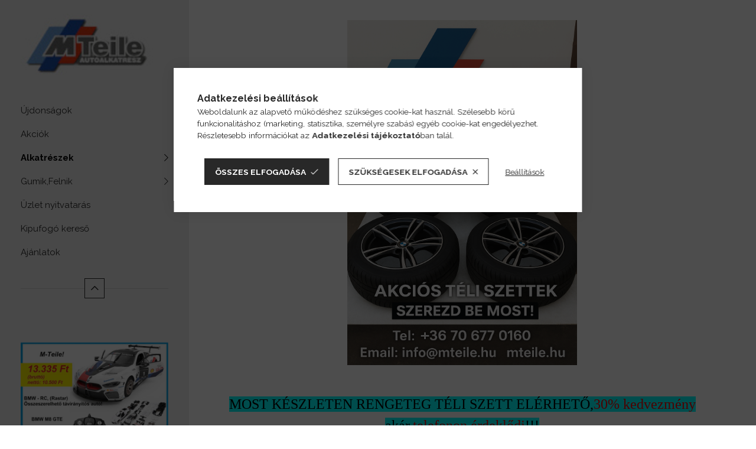

--- FILE ---
content_type: text/html; charset=UTF-8
request_url: https://mteile.hu/GYARI-UJ-VAG-Uzemanyagszuro-6R4127401A
body_size: 24552
content:
<!DOCTYPE html>
<html lang="hu">
<head>
    <meta charset="utf-8">
<meta name="description" content="[GYÁRI ÚJ] VAG Üzemanyagszűrő - 6R4127401A, 6RF127401, M -Teile Kft. Autóalkatrész kereskedés">
<meta name="robots" content="index, follow">
<meta http-equiv="X-UA-Compatible" content="IE=Edge">
<meta property="og:site_name" content="M -Teile Kft. Autóalkatrész kereskedés" />
<meta property="og:title" content="[GYÁRI ÚJ] VAG Üzemanyagszűrő - 6R4127401A - M -Teile Kft. A">
<meta property="og:description" content="[GYÁRI ÚJ] VAG Üzemanyagszűrő - 6R4127401A, 6RF127401, M -Teile Kft. Autóalkatrész kereskedés">
<meta property="og:type" content="product">
<meta property="og:url" content="https://mteile.hu/GYARI-UJ-VAG-Uzemanyagszuro-6R4127401A">
<meta property="og:image" content="https://mteile.hu/img/15973/343454/343454.jpg">
<meta name="theme-color" content="#6d9ed2">
<meta name="msapplication-TileColor" content="#6d9ed2">
<meta name="mobile-web-app-capable" content="yes">
<meta name="apple-mobile-web-app-capable" content="yes">
<meta name="MobileOptimized" content="320">
<meta name="HandheldFriendly" content="true">

<title>[GYÁRI ÚJ] VAG Üzemanyagszűrő - 6R4127401A - M -Teile Kft. A</title>


<script>
var service_type="shop";
var shop_url_main="https://mteile.hu";
var actual_lang="hu";
var money_len="0";
var money_thousend=" ";
var money_dec=",";
var shop_id=15973;
var unas_design_url="https:"+"/"+"/"+"mteile.hu"+"/"+"!common_design"+"/"+"base"+"/"+"001907"+"/";
var unas_design_code='001907';
var unas_base_design_code='1900';
var unas_design_ver=4;
var unas_design_subver=6;
var unas_shop_url='https://mteile.hu';
var responsive="yes";
var price_nullcut_disable=1;
var config_plus=new Array();
config_plus['product_tooltip']=1;
config_plus['money_type']='Ft';
config_plus['money_type_display']='Ft';
var lang_text=new Array();

var UNAS = UNAS || {};
UNAS.shop={"base_url":'https://mteile.hu',"domain":'mteile.hu',"username":'mteile.unas.hu',"id":15973,"lang":'hu',"currency_type":'Ft',"currency_code":'HUF',"currency_rate":'1',"currency_length":0,"base_currency_length":0,"canonical_url":'https://mteile.hu/GYARI-UJ-VAG-Uzemanyagszuro-6R4127401A'};
UNAS.design={"code":'001907',"page":'product_details'};
UNAS.api_auth="64ddb462dcaccc0b120b6e2e08450a5f";
UNAS.customer={"email":'',"id":0,"group_id":0,"without_registration":0};
UNAS.shop["category_id"]="255469";
UNAS.shop["sku"]="343454";
UNAS.shop["product_id"]="381803704";
UNAS.shop["only_private_customer_can_purchase"] = false;
 

UNAS.text = {
    "button_overlay_close": `Bezár`,
    "popup_window": `Felugró ablak`,
    "list": `lista`,
    "updating_in_progress": `frissítés folyamatban`,
    "updated": `frissítve`,
    "is_opened": `megnyitva`,
    "is_closed": `bezárva`,
    "deleted": `törölve`,
    "consent_granted": `hozzájárulás megadva`,
    "consent_rejected": `hozzájárulás elutasítva`,
    "field_is_incorrect": `mező hibás`,
    "error_title": `Hiba!`,
    "product_variants": `termék változatok`,
    "product_added_to_cart": `A termék a kosárba került`,
    "product_added_to_cart_with_qty_problem": `A termékből csak [qty_added_to_cart] [qty_unit] került kosárba`,
    "product_removed_from_cart": `A termék törölve a kosárból`,
    "reg_title_name": `Név`,
    "reg_title_company_name": `Cégnév`,
    "number_of_items_in_cart": `Kosárban lévő tételek száma`,
    "cart_is_empty": `A kosár üres`,
    "cart_updated": `A kosár frissült`,
    "mandatory": `Kötelező!`
};


UNAS.text["delete_from_compare"]= `Törlés összehasonlításból`;
UNAS.text["comparison"]= `Összehasonlítás`;

UNAS.text["delete_from_favourites"]= `Törlés a kedvencek közül`;
UNAS.text["add_to_favourites"]= `Kedvencekhez`;








window.lazySizesConfig=window.lazySizesConfig || {};
window.lazySizesConfig.loadMode=1;
window.lazySizesConfig.loadHidden=false;

window.dataLayer = window.dataLayer || [];
function gtag(){dataLayer.push(arguments)};
gtag('js', new Date());
</script>

<script src="https://mteile.hu/!common_packages/jquery/jquery-3.2.1.js?mod_time=1682493234"></script>
<script src="https://mteile.hu/!common_packages/jquery/plugins/migrate/migrate.js?mod_time=1682493234"></script>
<script src="https://mteile.hu/!common_packages/jquery/plugins/autocomplete/autocomplete.js?mod_time=1751447087"></script>
<script src="https://mteile.hu/!common_packages/jquery/plugins/tools/overlay/overlay.js?mod_time=1759905184"></script>
<script src="https://mteile.hu/!common_packages/jquery/plugins/tools/toolbox/toolbox.expose.js?mod_time=1725518406"></script>
<script src="https://mteile.hu/!common_packages/jquery/plugins/lazysizes/lazysizes.min.js?mod_time=1682493234"></script>
<script src="https://mteile.hu/!common_packages/jquery/own/shop_common/exploded/common.js?mod_time=1769410770"></script>
<script src="https://mteile.hu/!common_packages/jquery/own/shop_common/exploded/common_overlay.js?mod_time=1759905184"></script>
<script src="https://mteile.hu/!common_packages/jquery/own/shop_common/exploded/common_shop_popup.js?mod_time=1759905184"></script>
<script src="https://mteile.hu/!common_packages/jquery/own/shop_common/exploded/page_product_details.js?mod_time=1751447087"></script>
<script src="https://mteile.hu/!common_packages/jquery/own/shop_common/exploded/function_favourites.js?mod_time=1725525526"></script>
<script src="https://mteile.hu/!common_packages/jquery/own/shop_common/exploded/function_compare.js?mod_time=1751447087"></script>
<script src="https://mteile.hu/!common_packages/jquery/own/shop_common/exploded/function_product_print.js?mod_time=1725525526"></script>
<script src="https://mteile.hu/!common_packages/jquery/plugins/hoverintent/hoverintent.js?mod_time=1682493234"></script>
<script src="https://mteile.hu/!common_packages/jquery/own/shop_tooltip/shop_tooltip.js?mod_time=1759905184"></script>
<script src="https://mteile.hu/!common_design/base/001900/main.js?mod_time=1759905184"></script>
<script src="https://mteile.hu/!common_packages/jquery/plugins/perfectscrollbar/perfect-scrollbar-1.4.0/perfect-scrollbar.min.js?mod_time=1682493234"></script>
<script src="https://mteile.hu/!common_packages/jquery/plugins/swiper/swiper-bundle.min.js?mod_time=1682493234"></script>
<script src="https://mteile.hu/!common_packages/jquery/plugins/toastr/toastr.min.js?mod_time=1682493234"></script>
<script src="https://mteile.hu/!common_packages/jquery/plugins/tippy/popper-2.4.4.min.js?mod_time=1682493234"></script>
<script src="https://mteile.hu/!common_packages/jquery/plugins/tippy/tippy-bundle.umd.min.js?mod_time=1682493234"></script>
<script src="https://mteile.hu/!common_packages/jquery/plugins/photoswipe/photoswipe.min.js?mod_time=1682493234"></script>
<script src="https://mteile.hu/!common_packages/jquery/plugins/photoswipe/photoswipe-ui-default.min.js?mod_time=1682493234"></script>

<link href="https://mteile.hu/temp/shop_15973_64008dc4f714e4f37a0662688766f04c.css?mod_time=1769862168" rel="stylesheet" type="text/css">

<link href="https://mteile.hu/GYARI-UJ-VAG-Uzemanyagszuro-6R4127401A" rel="canonical">
<link href="https://mteile.hu/shop_ordered/15973/design_pic/favicon.ico" rel="shortcut icon">
<script>
        var google_consent=1;
    
        gtag('consent', 'default', {
           'ad_storage': 'denied',
           'ad_user_data': 'denied',
           'ad_personalization': 'denied',
           'analytics_storage': 'denied',
           'functionality_storage': 'denied',
           'personalization_storage': 'denied',
           'security_storage': 'granted'
        });

    
        gtag('consent', 'update', {
           'ad_storage': 'denied',
           'ad_user_data': 'denied',
           'ad_personalization': 'denied',
           'analytics_storage': 'denied',
           'functionality_storage': 'denied',
           'personalization_storage': 'denied',
           'security_storage': 'granted'
        });

        </script>
    <script async src="https://www.googletagmanager.com/gtag/js?id=G-FXP0Q8F78S"></script>    <script>
    gtag('config', 'G-FXP0Q8F78S');

        </script>
        <script>
    var google_analytics=1;

                gtag('event', 'view_item', {
              "currency": "HUF",
              "value": '20320',
              "items": [
                  {
                      "item_id": "343454",
                      "item_name": "[GYÁRI ÚJ] VAG Üzemanyagszűrő - 6R4127401A",
                      "item_category": "Alkatrészek/Szűrő/Üzemanyagszűrők",
                      "price": '20320'
                  }
              ],
              'non_interaction': true
            });
               </script>
           <script>
        gtag('config', 'AW-405062934',{'allow_enhanced_conversions':true});
                </script>
            <script>
        var google_ads=1;

                gtag('event','remarketing', {
            'ecomm_pagetype': 'product',
            'ecomm_prodid': ["343454"],
            'ecomm_totalvalue': 20320        });
            </script>
        <!-- Google Tag Manager -->
    <script>(function(w,d,s,l,i){w[l]=w[l]||[];w[l].push({'gtm.start':
            new Date().getTime(),event:'gtm.js'});var f=d.getElementsByTagName(s)[0],
            j=d.createElement(s),dl=l!='dataLayer'?'&l='+l:'';j.async=true;j.src=
            'https://www.googletagmanager.com/gtm.js?id='+i+dl;f.parentNode.insertBefore(j,f);
        })(window,document,'script','dataLayer','GTM-5WZWXJ4B');</script>
    <!-- End Google Tag Manager -->

    
    <meta content="width=device-width, initial-scale=1.0" name="viewport">
	<link rel="preload" href="https://mteile.hu/!common_design/own/fonts/1800/customicons/custom-icons.woff2" as="font" type="font/woff2" crossorigin>
    <link rel="preconnect" href="https://fonts.gstatic.com">
    <link rel="preload" href="https://fonts.googleapis.com/css2?family=Raleway:wght@400;700&display=swap" as="style">
    <link rel="stylesheet" href="https://fonts.googleapis.com/css2?family=Raleway:wght@400;700&display=swap" media="print" onload="this.media='all'">
    <noscript>
        <link rel="stylesheet" href="https://fonts.googleapis.com/css2?family=Raleway:wght@400;700&display=swap">
    </noscript>

    
    
    
    
    
    

    
    
    
    
    



    



    
    



                        
                        
    
    
    
    
</head>






<body class='design_ver4 design_subver1 design_subver2 design_subver3 design_subver4 design_subver5 design_subver6' id="ud_shop_artdet">
    <!-- Google Tag Manager (noscript) -->
    <noscript><iframe src="https://www.googletagmanager.com/ns.html?id=GTM-5WZWXJ4B"
                      height="0" width="0" style="display:none;visibility:hidden"></iframe></noscript>
    <!-- End Google Tag Manager (noscript) -->
        <div id="fb-root"></div>
    <script>
        window.fbAsyncInit = function() {
            FB.init({
                xfbml            : true,
                version          : 'v22.0'
            });
        };
    </script>
    <script async defer crossorigin="anonymous" src="https://connect.facebook.net/hu_HU/sdk.js"></script>
    <div id="image_to_cart" style="display:none; position:absolute; z-index:100000;"></div>
<div class="overlay_common overlay_warning" id="overlay_cart_add"></div>
<script>$(document).ready(function(){ overlay_init("cart_add",{"onBeforeLoad":false}); });</script>
<div id="overlay_login_outer"></div>	
	<script>
	$(document).ready(function(){
	    var login_redir_init="";

		$("#overlay_login_outer").overlay({
			onBeforeLoad: function() {
                var login_redir_temp=login_redir_init;
                if (login_redir_act!="") {
                    login_redir_temp=login_redir_act;
                    login_redir_act="";
                }

									$.ajax({
						type: "GET",
						async: true,
						url: "https://mteile.hu/shop_ajax/ajax_popup_login.php",
						data: {
							shop_id:"15973",
							lang_master:"hu",
                            login_redir:login_redir_temp,
							explicit:"ok",
							get_ajax:"1"
						},
						success: function(data){
							$("#overlay_login_outer").html(data);
							if (unas_design_ver >= 5) $("#overlay_login_outer").modal('show');
							$('#overlay_login1 input[name=shop_pass_login]').keypress(function(e) {
								var code = e.keyCode ? e.keyCode : e.which;
								if(code.toString() == 13) {		
									document.form_login_overlay.submit();		
								}	
							});	
						}
					});
								},
			top: 50,
			mask: {
	color: "#000000",
	loadSpeed: 200,
	maskId: "exposeMaskOverlay",
	opacity: 0.7
},
			closeOnClick: (config_plus['overlay_close_on_click_forced'] === 1),
			onClose: function(event, overlayIndex) {
				$("#login_redir").val("");
			},
			load: false
		});
		
			});
	function overlay_login() {
		$(document).ready(function(){
			$("#overlay_login_outer").overlay().load();
		});
	}
	function overlay_login_remind() {
        if (unas_design_ver >= 5) {
            $("#overlay_remind").overlay().load();
        } else {
            $(document).ready(function () {
                $("#overlay_login_outer").overlay().close();
                setTimeout('$("#overlay_remind").overlay().load();', 250);
            });
        }
	}

    var login_redir_act="";
    function overlay_login_redir(redir) {
        login_redir_act=redir;
        $("#overlay_login_outer").overlay().load();
    }
	</script>  
	<div class="overlay_common overlay_info" id="overlay_remind"></div>
<script>$(document).ready(function(){ overlay_init("remind",[]); });</script>

	<script>
    	function overlay_login_error_remind() {
		$(document).ready(function(){
			load_login=0;
			$("#overlay_error").overlay().close();
			setTimeout('$("#overlay_remind").overlay().load();', 250);	
		});
	}
	</script>  
	<div class="overlay_common overlay_info" id="overlay_newsletter"></div>
<script>$(document).ready(function(){ overlay_init("newsletter",[]); });</script>

<script>
function overlay_newsletter() {
    $(document).ready(function(){
        $("#overlay_newsletter").overlay().load();
    });
}
</script>
<div class="overlay_common overlay_error" id="overlay_script"></div>
<script>$(document).ready(function(){ overlay_init("script",[]); });</script>
    <script>
    $(document).ready(function() {
        $.ajax({
            type: "GET",
            url: "https://mteile.hu/shop_ajax/ajax_stat.php",
            data: {master_shop_id:"15973",get_ajax:"1"}
        });
    });
    </script>
    

<div id="container" class="page_shop_artdet_343454 position-relative d-flex filter-in-subcategory-disabled">
    <div class="col-fix-custom-1 side-dropdown" data-content-for=".side-btn, .filter-btn" data-content-direction="left">
        <section class="main-left">
            <div class="main-left__inner h-100">
                <button class="main-left__close-btn btn-close d-xl-none" data-btn-for=".side-dropdown" type="button" aria-label="Bezár"></button>
                <div class="main-left__content d-flex flex-column">
                    <header class="main-left__header">
                        


        <div id="header_logo_img1" class="js-element logo d-none d-xl-block mb-5 px-5" data-element-name="header_logo">
                                    <a href="https://mteile.hu/">                <picture>
                    <source srcset="                                    https://mteile.hu/!common_design/custom/mteile.unas.hu/element/layout_hu_header_logo-260x60_1_default.jpg?time=1633279038 234w                                    "
                            sizes=" 234px"
                    >
                    <img src="https://mteile.hu/!common_design/custom/mteile.unas.hu/element/layout_hu_header_logo-260x60_1_default.jpg?time=1633279038"
                         alt="M -Teile Kft. Autóalkatrész kereskedés"
                    >
                </picture>
                </a>                        </div>
    
                    </header>
                    <div class="box_container main-menus has-toggle-button">
                        <div class="box">
                            <div id="main-menus-content" class="box__content main-menus__content js-main-menus-content has-maxheight is-active">
                                    <ul class="cat-menus level-0" data-level="cat-level-0">
                                <li class='cat-menu is-spec-item js-cat-menu-new' data-id="new">
            <span class="cat-menu__name" >
                <a class='cat-menu__link' href='https://mteile.hu/shop_artspec.php?artspec=2' >                    Újdonságok                    </a>            </span>
                            </li>
                                <li class='cat-menu is-spec-item js-cat-menu-akcio' data-id="akcio">
            <span class="cat-menu__name" >
                <a class='cat-menu__link' href='https://mteile.hu/shop_artspec.php?artspec=1' >                    Akciók                    </a>            </span>
                            </li>
                                <li class='cat-menu has-child js-cat-menu-297881' data-id="297881">
            <span class="cat-menu__name" onclick="catSubLoad('297881','https://mteile.hu/shop_ajax/ajax_box_cat.php?get_ajax=1&type=layout&change_lang=hu&level=1&key=297881&box_var_name=shop_cat&box_var_layout_cache=1&box_var_expand_cache=yes&box_var_layout_level0=0&box_var_layout=1&box_var_ajax=1&box_var_section=content&box_var_highlight=yes&box_var_type=expand&box_var_div=no');">
                                    Alkatrészek                                </span>
                            </li>
                                <li class='cat-menu has-child js-cat-menu-483151' data-id="483151">
            <span class="cat-menu__name" onclick="catSubLoad('483151','https://mteile.hu/shop_ajax/ajax_box_cat.php?get_ajax=1&type=layout&change_lang=hu&level=1&key=483151&box_var_name=shop_cat&box_var_layout_cache=1&box_var_expand_cache=yes&box_var_layout_level0=0&box_var_layout=1&box_var_ajax=1&box_var_section=content&box_var_highlight=yes&box_var_type=expand&box_var_div=no');">
                                    Gumik,Felnik                                </span>
                            </li>
            </ul>
    <script>
        function catSubLoad($id,$ajaxUrl){
            let catMenuEl = $('.cat-menu[data-id="'+$id+'"]');

            $.ajax({
                type: 'GET',
                url: $ajaxUrl,
                beforeSend: function(){
                    catMenuEl.addClass('ajax-loading');
                    setTimeout(function (){
                        if (!catMenuEl.hasClass('ajax-loaded')) {
                            catMenuEl.addClass('ajax-loader');
                        }
                    }, 500);
                },
                success:function(data){
                    catMenuEl.append(data);
                    catItemMarking();
                    $(".cat-menu__name:not(.is-processed)").each(CatPicHover);
                    $("> .cat-menu__name", catMenuEl).attr('onclick','catOpen($(this));').trigger('click');
                    catMenuEl.removeClass('ajax-loading ajax-loader').addClass('ajax-loaded');
                }
            });
        }
        function catBack($this) {
            var thisBackBtn = $this;
            var thisCatLevel = thisBackBtn.closest('[data-level]').data('level');
            /** remove opened class from children */
            thisBackBtn.closest('.js-sublist').find('.cat-menu.is-opened').removeClass('is-opened');
            /** remove opened class from parent */
            if (window.matchMedia('(max-width: 992px)').matches) {
                setTimeout(function() {
                    thisBackBtn.closest('.cat-menu.is-opened').removeClass('is-opened');
                }, 400);
            } else {
                thisBackBtn.closest('.cat-menu.is-opened').removeClass('is-opened');
            }
            $('html').removeClass(thisCatLevel +'-is-opened');
        }
        function catOpen($this) {
            var thisCatMenu = $this.parent();
            psInit(thisCatMenu.find('.js-sublist-inner').first());
            var thisMainMenusContent = $('.js-main-menus-content');
            var thisCatMenuList = thisCatMenu.closest('[data-level]');
            var thisCatLevel = thisCatMenuList.data('level');

            if (thisCatLevel === "cat-level-0") {
                /*remove is-opened class form the rest menus (cat+plus)*/
                thisMainMenusContent.find('.is-opened').not(thisCatMenu).removeClass('is-opened');
            } else {
                /*remove is-opened class form the siblings cat menus */
                thisCatMenuList.find('.is-opened').not(thisCatMenu).removeClass('is-opened');
            }

            if (thisCatMenu.hasClass('is-opened')) {
                thisCatMenu.removeClass('is-opened');
                $('html').removeClass(thisCatLevel +'-is-opened');
            } else {
                thisCatMenu.addClass('is-opened');
                $('html').addClass(thisCatLevel +'-is-opened');
            }
        }
        function catsClose() {
            handleCloseDropdowns();
            handleCloseMenus();
        }
        function CatPicHover() {
            var catItem = $(this); /*span.cat-menu__name*/
            var parentCatPic = catItem.closest(".js-sublist").find(".js-parent-img-wrapper").first().find(".js-parent-img");
            var childSublist = catItem.siblings('.js-sublist');
            var parentCatPicSrc = parentCatPic.attr("data-src-orig");
            var parentCatPicSrcSet = parentCatPic.attr("data-srcset-orig");
            if (parentCatPicSrcSet === undefined) parentCatPicSrcSet="";

            var catItems = catItem.closest(".cat-menus");

            catItem.on('mouseenter', function() {
                if (!isTouchDevice) {
                    var currentAltPicSrcSet = $(this).data("retina-img-url");
                    parentCatPic.attr("src", $(this).data("img-url"));
                    if (currentAltPicSrcSet == undefined) currentAltPicSrcSet = "";
                    parentCatPic.attr("srcset", currentAltPicSrcSet);
                }
            });

            catItems.on('mouseleave', function() {
                if (!isTouchDevice) {
                    parentCatPic.attr("src", parentCatPicSrc);
                    parentCatPic.attr("srcset", parentCatPicSrcSet);
                }
            });

            childSublist.on('mouseenter', function() {
                if (!isTouchDevice) {
                    parentCatPic.attr("src", parentCatPicSrc);
                    parentCatPic.attr("srcset", parentCatPicSrcSet);
                }
            });

            catItem.on('click', function() {
                if (!isTouchDevice) {
                    if ($(this).parent().hasClass('has-child')) {
                        parentCatPic.attr("src", parentCatPicSrc);
                        parentCatPic.attr("srcset", parentCatPicSrcSet);
                    }
                }
            });
            catItem.addClass('is-processed');

        }
        $(document).ready(function () {
            var cats = $(".cat-menu__name:not(.is-processed)");
            cats.each(CatPicHover);
        });
    </script>

	<ul class="plus-menus" data-level="menu-level-0">
					<li class="plus-menu" data-id="764620">
			<span class="plus-menu__name">
			<a class="plus-menu__link" href="https://mteile.hu/spg/764620/Uzlet-nyitvataras">				Üzlet nyitvatarás
			</a>			</span>

					</li>
					<li class="plus-menu" data-id="566877">
			<span class="plus-menu__name">
			<a class="plus-menu__link" href="https://mteile.hu/spg/566877/Kipufogo-kereso">				Kipufogó kereső
			</a>			</span>

					</li>
					<li class="plus-menu" data-id="199864">
			<span class="plus-menu__name">
			<a class="plus-menu__link" href="https://mteile.hu/spg/199864/Ajanlatok">				Ajánlatok
			</a>			</span>

					</li>
		</ul>
	<script>
		$(document).ready(function () {
			$('.plus-menu.has-child > .plus-menu__name').click(function () {
				var thisPlusMenu = $(this).parent();
                psInit(thisPlusMenu.find('.js-sublist-inner').first());
				var thisMainMenusContent = $('.js-main-menus-content');
				var thisPlusMenuList = thisPlusMenu.closest('[data-level]');
				var thisMenuLevel = thisPlusMenuList.data('level');

				if (thisMenuLevel === "menu-level-0") {
					/*remove is-opened class form the rest menus (cat+plus)*/
					thisMainMenusContent.find('.has-child.is-opened').not(thisPlusMenu).removeClass('is-opened');
				} else {
					/*remove is-opened class form the siblings plus menus */
					thisPlusMenuList.find('.has-child.is-opened').not(thisPlusMenu).removeClass('is-opened');
				}

				if (thisPlusMenu.hasClass('is-opened')) {
					thisPlusMenu.removeClass('is-opened');
                    $('html').removeClass(thisMenuLevel +'-is-opened');
				} else {
					thisPlusMenu.addClass('is-opened');
                    $('html').addClass(thisMenuLevel +'-is-opened');
				}
			});

			$('.js-menu-back-btn').click(function () {
				var thisBackBtn = $(this);
                var thisMenuLevel = thisBackBtn.closest('[data-level]').data('level');

                /** remove opened class from children */
                thisBackBtn.closest('.js-sublist').find('.plus-menu.is-opened').removeClass('is-opened');
                /** remove opened class from parent */
                if (window.matchMedia('(max-width: 992px)').matches) {
                    setTimeout(function() {
                        thisBackBtn.closest('.plus-menu.is-opened').removeClass('is-opened');
                    }, 400);
                } else {
                    thisBackBtn.closest('.plus-menu.is-opened').removeClass('is-opened');
                }
                $('html').removeClass(thisMenuLevel +'-is-opened');
			});
		});
	</script>



                                                                <button aria-controls="main-menus-content" class="main-menus__btn btn btn-square--sm js-main-menus-btn is-active" aria-label="Kevesebb" aria-expanded="true" type="button"></button>
                                <script>
                                    $('.js-main-menus-btn').on('click', function (){
                                        let $thisBtn = $(this);
                                        let $thisContent = $('.js-main-menus-content');
                                        $thisBtn.toggleClass('is-active').attr('aria-label', (_, attr) => attr == 'Több' ? 'Kevesebb' : 'Több').attr('aria-expanded', (_, attr) => attr == 'false' ? 'true' : 'false');
                                        $thisContent.toggleClass('is-active');
                                        psElements['.main-left__inner'].update();
                                    });
                                </script>
                                                            </div>
                        </div>
                    </div>

                    <div id='box_container_home_banner4_1' class='box_container_1'>
                    <div class="box">
                        <h4 class="box__title"><div id="temp_6613"></div><script>$(document).ready(function(){temp_class=$("#temp_6613").parent().attr("class");$("#temp_6613").parent().attr("class",temp_class+"_no");$("#temp_6613").parent().html("");});</script></h4>
                        <div class="box__content js-box-content"><div id='box_banner_242715' class='box_content'><div class='box_txt text_normal'><style><!--
#fo-old-slideshow-container {
position:relative;
height:250px;
display: block;
margin-left: auto;
margin-right: auto;
} 
.sside_center_div {  
display: block;
margin-left: auto;
margin-right: auto;
width:250px;
}
#fo-old-slideshow-container img {
position:absolute;
top:0;
left:0;
display:none;
}
--></style>
<div class="sside_center_div">
<div id="fo-old-slideshow-container"><img class="slides" src="https://mteile.hu/shop_ordered/15973/pic/oldalslide01.jpg" /> <img class="slides2" src="https://mteile.hu/shop_ordered/15973/pic/oldalslide02.jpg" /> <img class="slides2" src="https://mteile.hu/shop_ordered/15973/pic/oldalslide03.jpg" /> <img class="slides2" src="https://mteile.hu/shop_ordered/15973/pic/oldalslide04.jpg" /> <img class="slides2" src="https://mteile.hu/shop_ordered/15973/pic/oldalslide05.jpg" /></div>
</div>
<p>
<script>// <![CDATA[
var imgDuration = 5000;
var fadeSpeed = 2000;
var container3 = $('#fo-old-slideshow-container');
var curIndex3 = -1;
function slideShow3() {
container3 + $('img.slides2').eq(curIndex3).fadeOut(fadeSpeed);
container3 + $('img.slides2').eq(curIndex3  = curIndex3 < container3.children().length - 1 ? curIndex3 + 1 : 0).fadeIn(fadeSpeed);
setTimeout("slideShow3()", imgDuration);
console.log('slide');
}
slideShow3();
// ]]></script>
</p></div></div></div>
                    </div>
                    </div><div id='box_container_shop_top' class='box_container_2'>
                    <div class="box">
                        <h4 class="box__title">TOP termékek</h4>
                        <div class="box__content js-box-content"><div id='box_top_content' class='box_content box_top_content'><div class='box_content_ajax' data-min-length='5'></div><script>
	$.ajax({
		type: "GET",
		async: true,
		url: "https://mteile.hu/shop_ajax/ajax_box_top.php",
		data: {
			box_id:"",
			unas_page:"0",
			cat_endid:"255469",
			get_ajax:1,
			shop_id:"15973",
			lang_master:"hu"
		},
		success: function(result){
			$("#box_top_content").html(result);
		}
	});
</script>
</div></div>
                    </div>
                    </div><div id='box_container_common_news' class='box_container_3'>
                    <div class="box">
                        <h4 class="box__title">Hírek</h4>
                        <div class="box__content js-box-content"><div id='box_news_content' class='box_content'>
            <div class="box_news_item">
            <div class="box_news_date">2026.01.14 </div>
            <div class="box_news_title mb-4 line-height-1"><a class="font-weight-bold" href="https://mteile.hu/shop_news.php?news=87286">OLAJ/LEVEGŐ/POLLEN/ÜZEMANYAG SZŰRŐK KÉSZLETEN KEDVEZŐ ÁRON!!</a></div>
        </div>
            <div class="box_news_item">
            <div class="box_news_date">2026.01.14 </div>
            <div class="box_news_title mb-4 line-height-1"><a class="font-weight-bold" href="https://mteile.hu/shop_news.php?news=87281">i3 CSOMAGTÉRAJTÓ AKCIÓ!!</a></div>
        </div>
            <div class="box_news_item">
            <div class="box_news_date">2026.01.14 </div>
            <div class="box_news_title mb-4 line-height-1"><a class="font-weight-bold" href="https://mteile.hu/shop_news.php?news=87276">TÉLI FELNI SZETT AKCIÓ!!</a></div>
        </div>
            <div class="box_news_item">
            <div class="box_news_date">2026.01.14 </div>
            <div class="box_news_title mb-4 line-height-1"><a class="font-weight-bold" href="https://mteile.hu/shop_news.php?news=85441">BMW 5-ös sorozat F10 - F11 motorháztetők érkeztek!</a></div>
        </div>
        </div></div>
                    </div>
                    </div>

                    


    <div class="js-element sidebar_contact box_container mt-auto" data-element-name="sidebar_contact">
                <h4 class="element__title box__title">Elérhetőség</h4>
                <div class="element__content box__content">
                                <style>
                .sidebar_contact .slide-1 a::before {
                    content: '\f3c5';
                }
            </style>
                        <div class="element__html slide-1"><p><a href="https://goo.gl/maps/Reg2CirQVErce7n86" target="_blank" rel="noopener">1184 Budapest, Fáy utca 2.</a></p></div>
                                <style>
                .sidebar_contact .slide-2 a::before {
                    content: '\f095';
                }
            </style>
                        <div class="element__html slide-2"><p><a href="tel://+36706770160">+36 70 677 0160</a></p></div>
                                <style>
                .sidebar_contact .slide-3 a::before {
                    content: '\f0e0';
                }
            </style>
                        <div class="element__html slide-3"><p><a href="mailto:info@mteile.hu">info@mteile.hu</a></p></div>
                                <style>
                .sidebar_contact .slide-4 a::before {
                    content: '\f09a';
                }
            </style>
                        <div class="element__html slide-4"><p><a href="https://www.facebook.com/mteile">facebook.com/mteile</a></p></div>
                </div>
    </div>


                                        
                    
                    
                </div>
            </div>
        </section>
    </div>
    <main class="col-rest-custom-1">
        <section class="main-right filter-normal-not-exists">
            


    <div class="js-element notification-bar js-notif" data-element-name="header_text_section_1">
        <div class="header_text_section_1 ">
                            <p>&nbsp;</p>
<p><img src="https://mteile.hu/shop_ordered/15973/pic/9e0d47ec-6615-48f6-926b-d85c6e7535b0.png" width="389" height="443" style="display: block; margin-left: auto; margin-right: auto; vertical-align: middle;" /></p>
<p>&nbsp;</p>
<p>&nbsp;</p>
<p style="text-align: center;"><span style="font-family: 'arial black', 'avant garde'; font-size: 18pt; color: #000000; background-color: #00ffff;">MOST KÉSZLETEN RENGETEG TÉLI SZETT ELÉRHETŐ,<span style="color: #ff0000;">30% kedvezmény</span> akár,<span style="color: #ff0000;">telefonon érdeklődj</span>!!!</span><br /><span style="font-family: 'arial black', 'avant garde'; font-size: 18pt; color: #000000; background-color: #00ffff;">Válaszd ki,rakd kosárba és használd a <span style="color: #ff0000;">winter15</span> kupont megjegyzésbe és 15% kedvezményt biztosítunk!</span></p>
                        <button type="button" class="btn btn-close-notif" onclick="closeNotif(this);" aria-label="Bezár" title="Bezár">
                <span class="icon--close"></span>
            </button>
        </div>
    </div>
        <script>
            var $notifClosed = sessionStorage.getItem('notifclosed');

            if ( $notifClosed !== undefined && $notifClosed !== null ) {
                $('.js-notif').addClass('is-hidden');
            }

            function closeNotif(e) {
                var $target = $(e).closest('.js-notif');
                $target.stop().animate({
                    height: "0px"
                }, 500, function() {
                    $target.remove();
                    sessionStorage.setItem('notifclosed', 1);
                });
            }
        </script>

            <header class="header">
                <div class="header-top position-relative py-3 py-md-4 px-3 px-xl-0">
                    <div class="d-flex flex-wrap flex-md-nowrap align-items-center">
                        <button class="side-btn dropdown--btn btn-text d-xl-none order-1" aria-label="Kategóriák további menüpontok" data-btn-for=".side-dropdown" type="button">
                            <span class="side-btn-icon icon--hamburger"></span>
                        </button>

                        


        <div id="header_logo_img" class="js-element logo col-6 col-xs-auto px-3 mr-auto d-xl-none order-2" data-element-name="header_logo">
                                    <a href="https://mteile.hu/">                <picture>
                    <source srcset="                                    https://mteile.hu/!common_design/custom/mteile.unas.hu/element/layout_hu_header_logo-260x60_1_default.jpg?time=1633279038 234w                                    "
                            sizes=" 234px"
                    >
                    <img src="https://mteile.hu/!common_design/custom/mteile.unas.hu/element/layout_hu_header_logo-260x60_1_default.jpg?time=1633279038"
                         alt="M -Teile Kft. Autóalkatrész kereskedés"
                    >
                </picture>
                </a>                        </div>
    

                        


    <div class="js-element header_text_section_2 d-none d-lg-block pr-3 order-3" data-element-name="header_text_section_2">
        <div class="element__content ">
                            <div class="element__html slide-1"><p><a href="tel:+36 70 677 0160">+36 70 677 0160</a> | <a href="mailto:info@mteile.hu">info@mteile.hu</a>  <b><br /></b></p>
<meta http-equiv="content-type" content="text/html; charset=utf-8" /></div>
                    </div>
    </div>


                        <div class="search__dropdown col-12 col-md-auto px-0 order-1 mt-3 mt-md-0 ml-md-auto order-5 order-md-4">
                            <div class="search-box position-relative ml-auto browser-is-chrome" id="box_search_content">
    <form name="form_include_search" id="form_include_search" action="https://mteile.hu/shop_search.php" method="get">
        <div class="box-search-group mb-0">
            <input data-stay-visible-breakpoint="768" name="search" id="box_search_input" value="" aria-label="Keresés"
                   pattern=".{3,100}" title="Hosszabb kereső kifejezést írjon be!" placeholder="Keresés" type="text" maxlength="100"
                   class="ac_input form-control js-search-input" autocomplete="off" required            >
            <div class="search-box__search-btn-outer input-group-append" title="Keresés">
                <button class='search-btn' aria-label="Keresés">
                    <span class="search-btn-icon icon--search"></span>
                </button>
                <button type="button" onclick="$('.js-search-smart-autocomplete').addClass('is-hidden');$(this).addClass('is-hidden');" class='search-close-btn d-md-none is-hidden' aria-label="">
                    <span class="search-close-btn-icon icon--close"></span>
                </button>
            </div>
            <div class="search__loading">
                <div class="loading-spinner--small"></div>
            </div>
        </div>
        <div class="search-box__mask"></div>
    </form>
    <div class="ac_results"></div>
</div>
<script>
    $(document).ready(function(){
        $(document).on('smartSearchCreate smartSearchOpen smartSearchHasResult', function(e){
            if (e.type !== 'smartSearchOpen' || (e.type === 'smartSearchOpen' && $('.js-search-smart-autocomplete').children().length > 0)) {
                $('.search-close-btn').removeClass('is-hidden');
            }
        });
        $(document).on('smartSearchClose smartSearchEmptyResult', function(){
            $('.search-close-btn').addClass('is-hidden');
        });
        $(document).on('smartSearchInputLoseFocus', function(){
            if ($('.js-search-smart-autocomplete').length>0) {
                setTimeout(function () {
                    let height = $(window).height() - ($('.js-search-smart-autocomplete').offset().top - $(window).scrollTop()) - 20;
                    $('.search-smart-autocomplete').css('max-height', height + 'px');
                }, 300);
            }
        });
    });
</script>


                        </div>

                        <ul class="header-buttons-list order-4 order-md-5 ml-auto ml-md-0">
                                                        <li class="lang-and-cur">
                                <button class="lang-and-cur__btn dropdown--btn" aria-label="Nyelv váltás Pénznem váltás" data-btn-for=".lang-and-cur__dropdown" type="button">
                                    <span class="lang-and-cur__btn-icon icon--globe"></span>
                                </button>
                                <div class="lang-and-cur__dropdown dropdown--content dropdown--content-r" data-content-for=".lang-and-cur__btn">
                                    <button class="lang-and-cur__btn-close btn-close" data-close-btn-for=".lang-and-cur__btn, .lang-and-cur__dropdown" aria-label="Bezár"></button>
                                    <ul class="lang-box" id="box_lang_content">
        <li>
        <a id="box_lang_hu" aria-label="Magyar" data-lang-code="hu" href="#" data-uri="/GYARI-UJ-VAG-Uzemanyagszuro-6R4127401A" onclick="location.href='https://mteile.hu'+$(this).data('uri')" class="is-selected" title="Magyar" rel="nofollow">
            <img width="30" height="22" class="box_lang_flag_select" src="https://mteile.hu/!common_design/own/image/icon/flag/30x22/hu.gif" alt="Magyar" title="Magyar">
        </a>
    </li>
        <li>
        <a id="box_lang_en" aria-label="English" data-lang-code="en" href="#" data-uri="/en/GYARI-UJ-VAG-Uzemanyagszuro-6R4127401A" onclick="location.href='https://mteile.hu'+$(this).data('uri')" class="" title="English" rel="nofollow">
            <img width="30" height="22" class="box_lang_flag" src="https://mteile.hu/!common_design/own/image/icon/flag/30x22/en.gif" alt="English" title="English">
        </a>
    </li>
        <li>
        <a id="box_lang_de" aria-label="Deutsch" data-lang-code="de" href="#" data-uri="/de/GYARI-UJ-VAG-Uzemanyagszuro-6R4127401A" onclick="location.href='https://mteile.hu'+$(this).data('uri')" class="" title="Deutsch" rel="nofollow">
            <img width="30" height="22" class="box_lang_flag" src="https://mteile.hu/!common_design/own/image/icon/flag/30x22/de.gif" alt="Deutsch" title="Deutsch">
        </a>
    </li>
    </ul>


                                    <div class="currency-box">
<form action="https://mteile.hu/shop_moneychange.php" name="form_moneychange" method="post"><input name="file_back" type="hidden" value="/GYARI-UJ-VAG-Uzemanyagszuro-6R4127401A">
    <ul class="currencies">
        <li class="currency custom-control custom-radio no-input">
            <input class="custom-control-input currency__radio" id="-1" type="radio" name="session_money_select" value="-1"  checked>
            <label class="custom-control-label currency__label" for="-1">Ft (HUF)</label>
        </li>
                    <li class="currency custom-control custom-radio no-input">
                <input class="custom-control-input currency__radio" id="0" onclick="document.form_moneychange.submit();" type="radio" name="session_money_select" value="0" >
                <label class="custom-control-label currency__label" for="0">EUR - €</label>
            </li>
            </ul>
    </form>
</div>


                                </div>
                            </li>
                                                        <li>    <div class="profile">
        <button type="button" class="profile__btn js-profile-btn dropdown--btn" id="profile__btn" data-orders="https://mteile.hu/shop_order_track.php" aria-label="Profil" data-btn-for=".profile__dropdown">
            <span class="profile__btn-icon icon--head"></span>
        </button>

        <div class="profile__dropdown dropdown--content dropdown--content-r d-xl-block" data-content-for=".profile__btn">
            <div role="button" class="profile__btn-close btn-close" aria-label="Bezár" data-close-btn-for=".profile__btn, .profile__dropdown"></div>
                            <h4 class="profile__header mb-4">Belépés</h4>
                <div class='login-box__loggedout-container'>
                    <form name="form_login" action="https://mteile.hu/shop_logincheck.php" method="post"><input name="file_back" type="hidden" value="/GYARI-UJ-VAG-Uzemanyagszuro-6R4127401A"><input type="hidden" name="login_redir" value="" id="login_redir">
                        <div class="login-box__form-inner">
                            <div class="form-group login-box__input-field form-label-group">
                                <input name="shop_user_login" id="shop_user_login" aria-label="Email" placeholder='Email' type="text" maxlength="100" class="form-control" spellcheck="false" autocomplete="email" autocapitalize="off">
                                <label for="shop_user_login">Email</label>
                            </div>
                            <div class="form-group login-box__input-field form-label-group">
                                <input name="shop_pass_login" id="shop_pass_login" aria-label="Jelszó" placeholder="Jelszó" type="password" maxlength="100" class="form-control" spellcheck="false" autocomplete="current-password" autocapitalize="off">
                                <label for="shop_pass_login">Jelszó</label>
                            </div>
                            <button type="submit" class="btn btn-primary btn-block">Belép</button>
                        </div>
                        <div class="btn-wrap">
                            <button type="button" class="login-box__remind-btn btn btn-link px-0 py-1 text-primary" onclick="overlay_login_remind()">Elfelejtettem a jelszavamat</button>
                        </div>
                    </form>

                    <div class="line-separator"></div>

                    <div class="login-box__other-buttons">
                        <div class="btn-wrap">
                            <a class="login-box__reg-btn btn btn-link py-2 px-0" href="https://mteile.hu/shop_reg.php?no_reg=0">Regisztráció</a>
                        </div>
                                                                    </div>
                </div>
                    </div>
    </div>
</li>
                            <li>
                                <div class="cart-box__container">
                                    <button class="cart-box__btn dropdown--btn" aria-label="Kosár megtekintése" type="button" data-btn-for=".cart-box__dropdown">
                                        <span class="cart-box__btn-icon icon--cart">
                                                <div id='box_cart_content' class='cart-box'>            </div>
                                        </span>
                                    </button>
                                                                        <div class="cart-box__dropdown dropdown--content dropdown--content-r js-cart-box-dropdown" data-content-for=".cart-box__btn">
                                        <div role="button" class="cart-box__btn-close btn-close d-none" aria-label="Bezár" data-close-btn-for=".cart-box__btn, .cart-box__dropdown"></div>
                                        <div id="box_cart_content2" class="h-100">
                                            <div class="loading-spinner-wrapper text-center">
                                                <div class="loading-spinner--small" style="width:30px;height:30px;vertical-align:middle;"></div>
                                            </div>
                                            <script>
                                                $(document).ready(function(){
                                                    $('.cart-box__btn').click(function(){
                                                        let $this_btn = $(this);
                                                        const $box_cart_2 = $("#box_cart_content2");
                                                        const $box_cart_close_btn = $box_cart_2.closest('.js-cart-box-dropdown').find('.cart-box__btn-close');

                                                        if (!$this_btn.hasClass('ajax-loading') && !$this_btn.hasClass('is-loaded')) {
                                                            $.ajax({
                                                                type: "GET",
                                                                async: true,
                                                                url: "https://mteile.hu/shop_ajax/ajax_box_cart.php?get_ajax=1&lang_master=hu&cart_num=2",
                                                                beforeSend:function(){
                                                                    $this_btn.addClass('ajax-loading');
                                                                    $box_cart_2.addClass('ajax-loading');
                                                                },
                                                                success: function (data) {
                                                                    $box_cart_2.html(data).removeClass('ajax-loading').addClass("is-loaded");
                                                                    $box_cart_close_btn.removeClass('d-none');
                                                                    $this_btn.removeClass('ajax-loading').addClass("is-loaded");
                                                                }
                                                            });
                                                        }
                                                    });
                                                });
                                            </script>
                                            
                                        </div>
                                        <div class="loading-spinner"></div>
                                    </div>
                                                                    </div>
                            </li>
                        </ul>
                    </div>
                </div>
            </header>

                        <div class="main px-4 px-xl-0 py-4 pt-xl-0">
                                <div class="main__title">
                    
                </div>
                <div class="main__content">
                    <div class="page_content_outer">














<div id='page_artdet_content' class='artdet artdet--type-1'>
    <div class="artdet__breadcrumb-prev-next mb-3 mb-md-4">
        <div class="row gutters-10 align-items-center">
            <div class="col">
                <div id='breadcrumb'>
                <nav class="breadcrumb__inner font-s cat-level-3">
            <span class="breadcrumb__item breadcrumb__home is-clickable" data-id="0">
                <a href="https://mteile.hu/sct/0/" class="breadcrumb-link breadcrumb-home-link" aria-label="Főkategória" title="Főkategória">
                    <span class='breadcrumb__text'>Főkategória</span>
                </a>
            </span>
                            <span class="breadcrumb__item" data-id="297881">
                                            <a href="https://mteile.hu/sct/297881/Alkatreszek" class="breadcrumb-link">
                            <span class="breadcrumb__text">Alkatrészek</span>
                        </a>
                    
                    <script>
                        $("document").ready(function(){
                            $(".js-cat-menu-297881").addClass("is-selected");
                        });
                    </script>
                </span>
                            <span class="breadcrumb__item visible-on-product-list" data-id="827489">
                                            <a href="https://mteile.hu/sct/827489/Szuro" class="breadcrumb-link">
                            <span class="breadcrumb__text">Szűrő</span>
                        </a>
                    
                    <script>
                        $("document").ready(function(){
                            $(".js-cat-menu-827489").addClass("is-selected");
                        });
                    </script>
                </span>
                            <span class="breadcrumb__item" data-id="255469">
                                            <a href="https://mteile.hu/spl/255469/Uzemanyagszurok" class="breadcrumb-link">
                            <span class="breadcrumb__text">Üzemanyagszűrők</span>
                        </a>
                    
                    <script>
                        $("document").ready(function(){
                            $(".js-cat-menu-255469").addClass("is-selected");
                        });
                    </script>
                </span>
                    </nav>
    </div>
            </div>
                            <div class="col-auto d-xl-none">
                    <div class="artdet__pagination d-flex">
                        <div class="artdet__pagination-btn artdet__pagination-prev">
                            <button type="button" onclick="product_det_prevnext('https://mteile.hu/GYARI-UJ-VAG-Uzemanyagszuro-6R4127401A','?cat=255469&sku=343454&action=prev_js')" class="btn btn-square--sm border icon--arrow-left" aria-label="Előző termék"></button>
                        </div>
                        <div class="artdet__pagination-btn artdet__pagination-next ml-2">
                            <button type="button" onclick="product_det_prevnext('https://mteile.hu/GYARI-UJ-VAG-Uzemanyagszuro-6R4127401A','?cat=255469&sku=343454&action=next_js')" class="btn btn-square--sm border icon--arrow-right" aria-label="Következő termék"></button>
                        </div>
                    </div>
                </div>
                    </div>
    </div>

    <script>
<!--
var lang_text_warning=`Figyelem!`
var lang_text_required_fields_missing=`Kérjük töltse ki a kötelező mezők mindegyikét!`
function formsubmit_artdet() {
   cart_add("343454","",null,1)
}
$(document).ready(function(){
	select_base_price("343454",1);
	
	
});
// -->
</script>

    <div class='artdet__inner pt-xl-3'>
        <form name="form_temp_artdet">

        <div class="artdet__pic-data-wrap mb-3 mb-lg-5 js-product">
            <div class="row gutters-10 gutters-xl-20 gutters-xxxl-40 main-block">
                <div class='artdet__img-outer col-lg-6 col-xxl-4'>
                    <div class="artdet__name-mobile mb-4 d-lg-none">
                        <h1 class='artdet__name line-clamp--3-12'>[GYÁRI ÚJ] VAG Üzemanyagszűrő - 6R4127401A
</h1>

                                            </div>
                    <div class='artdet__img-inner'>
                        		                        <div class="swiper-container js-alts" id="swiper-container--images">
                            		                                                        <div class="swiper-wrapper artdet__alts">
                                                                <div class="swiper-slide js-init-ps">
                                    <div class="artdet__img-wrap-outer">
                                        <picture class="artdet__img-wrap product-img-wrapper">
                                            <img class="artdet__img-main product-img" width="456" height="456"
                                                 src="https://mteile.hu/img/15973/343454/456x456,r/343454.jpg?time=1636110459" srcset="https://mteile.hu/img/15973/343454/638x638,r/343454.jpg?time=1636110459 1.4x"                                                 alt="[GYÁRI ÚJ] VAG Üzemanyagszűrő - 6R4127401A" title="[GYÁRI ÚJ] VAG Üzemanyagszűrő - 6R4127401A" id="main_image" fetchpriority="high"
                                            >
                                        </picture>
                                    </div>
                                </div>

                                                                                                        <div class="swiper-slide js-init-ps">
                                        <div class="artdet__img-wrap-outer">
                                            <picture class="artdet__img-wrap product-img-wrapper">
                                                <img class="artdet__img-alt swiper-lazy product-img" width="456" height="456" src="https://mteile.hu/main_pic/space.gif" data-src="https://mteile.hu/img/15973/343454_altpic_1/456x456,r/343454.jpg?time=1636110459"  data-srcset="https://mteile.hu/img/15973/343454_altpic_1/638x638,r/343454.jpg?time=1636110459 1.4x" alt="[GYÁRI ÚJ] VAG Üzemanyagszűrő - 6R4127401A" title="[GYÁRI ÚJ] VAG Üzemanyagszűrő - 6R4127401A">
                                                <div class="swiper-lazy-preloader"></div>
                                            </picture>
                                        </div>
                                    </div>
                                                                        <div class="swiper-slide js-init-ps">
                                        <div class="artdet__img-wrap-outer">
                                            <picture class="artdet__img-wrap product-img-wrapper">
                                                <img class="artdet__img-alt swiper-lazy product-img" width="456" height="456" src="https://mteile.hu/main_pic/space.gif" data-src="https://mteile.hu/img/15973/343454_altpic_2/456x456,r/343454.jpg?time=1636110459"  data-srcset="https://mteile.hu/img/15973/343454_altpic_2/638x638,r/343454.jpg?time=1636110459 1.4x" alt="[GYÁRI ÚJ] VAG Üzemanyagszűrő - 6R4127401A" title="[GYÁRI ÚJ] VAG Üzemanyagszűrő - 6R4127401A">
                                                <div class="swiper-lazy-preloader"></div>
                                            </picture>
                                        </div>
                                    </div>
                                                                        <div class="swiper-slide js-init-ps">
                                        <div class="artdet__img-wrap-outer">
                                            <picture class="artdet__img-wrap product-img-wrapper">
                                                <img class="artdet__img-alt swiper-lazy product-img" width="456" height="456" src="https://mteile.hu/main_pic/space.gif" data-src="https://mteile.hu/img/15973/343454_altpic_3/456x456,r/343454.jpg?time=1636110459"  data-srcset="https://mteile.hu/img/15973/343454_altpic_3/638x638,r/343454.jpg?time=1636110459 1.4x" alt="[GYÁRI ÚJ] VAG Üzemanyagszűrő - 6R4127401A" title="[GYÁRI ÚJ] VAG Üzemanyagszűrő - 6R4127401A">
                                                <div class="swiper-lazy-preloader"></div>
                                            </picture>
                                        </div>
                                    </div>
                                                                        <div class="swiper-slide js-init-ps">
                                        <div class="artdet__img-wrap-outer">
                                            <picture class="artdet__img-wrap product-img-wrapper">
                                                <img class="artdet__img-alt swiper-lazy product-img" width="456" height="456" src="https://mteile.hu/main_pic/space.gif" data-src="https://mteile.hu/img/15973/343454_altpic_4/456x456,r/343454.jpg?time=1636110459"  data-srcset="https://mteile.hu/img/15973/343454_altpic_4/638x638,r/343454.jpg?time=1636110459 1.4x" alt="[GYÁRI ÚJ] VAG Üzemanyagszűrő - 6R4127401A" title="[GYÁRI ÚJ] VAG Üzemanyagszűrő - 6R4127401A">
                                                <div class="swiper-lazy-preloader"></div>
                                            </picture>
                                        </div>
                                    </div>
                                                                        <div class="swiper-slide js-init-ps">
                                        <div class="artdet__img-wrap-outer">
                                            <picture class="artdet__img-wrap product-img-wrapper">
                                                <img class="artdet__img-alt swiper-lazy product-img" width="456" height="456" src="https://mteile.hu/main_pic/space.gif" data-src="https://mteile.hu/img/15973/343454_altpic_5/456x456,r/343454.jpg?time=1636110459"  data-srcset="https://mteile.hu/img/15973/343454_altpic_5/638x638,r/343454.jpg?time=1636110459 1.4x" alt="[GYÁRI ÚJ] VAG Üzemanyagszűrő - 6R4127401A" title="[GYÁRI ÚJ] VAG Üzemanyagszűrő - 6R4127401A">
                                                <div class="swiper-lazy-preloader"></div>
                                            </picture>
                                        </div>
                                    </div>
                                                                                                </div>
                        </div>
                        		                                                <div class="swiper-container js-thumbs" id="swiper-container--thumbs" style="width: 100%;">
                                <div class="swiper-wrapper">
                                    <div class="swiper-slide">
                                        <div class="artdet__img-wrap--thumb-outer">
                                            <div class="artdet__img-wrap--thumb product-img-wrapper">
                                                <img class="artdet__img-main--thumb lazyload product-img" width="138" height="138" src="https://mteile.hu/main_pic/space.gif" data-src="https://mteile.hu/img/15973/343454/138x138,r/343454.jpg?time=1636110459" data-srcset="https://mteile.hu/img/15973/343454/276x276,r/343454.jpg?time=1636110459 2x" alt="[GYÁRI ÚJ] VAG Üzemanyagszűrő - 6R4127401A" title="[GYÁRI ÚJ] VAG Üzemanyagszűrő - 6R4127401A">
                                            </div>
                                        </div>
                                    </div>
                                                                        <div class="swiper-slide">
                                        <div class="artdet__img-wrap--thumb-outer">
                                            <div class="artdet__img-wrap--thumb product-img-wrapper">
                                                <img class="artdet__img--thumb lazyload product-img" width="138" height="138" src="https://mteile.hu/main_pic/space.gif" data-src="https://mteile.hu/img/15973/343454_altpic_1/138x138,r/343454.jpg?time=1636110459" data-srcset="https://mteile.hu/img/15973/343454_altpic_1/276x276,r/343454.jpg?time=1636110459 2x" alt="[GYÁRI ÚJ] VAG Üzemanyagszűrő - 6R4127401A" title="[GYÁRI ÚJ] VAG Üzemanyagszűrő - 6R4127401A">
                                            </div>
                                        </div>
                                    </div>
                                                                        <div class="swiper-slide">
                                        <div class="artdet__img-wrap--thumb-outer">
                                            <div class="artdet__img-wrap--thumb product-img-wrapper">
                                                <img class="artdet__img--thumb lazyload product-img" width="138" height="138" src="https://mteile.hu/main_pic/space.gif" data-src="https://mteile.hu/img/15973/343454_altpic_2/138x138,r/343454.jpg?time=1636110459" data-srcset="https://mteile.hu/img/15973/343454_altpic_2/276x276,r/343454.jpg?time=1636110459 2x" alt="[GYÁRI ÚJ] VAG Üzemanyagszűrő - 6R4127401A" title="[GYÁRI ÚJ] VAG Üzemanyagszűrő - 6R4127401A">
                                            </div>
                                        </div>
                                    </div>
                                                                        <div class="swiper-slide">
                                        <div class="artdet__img-wrap--thumb-outer">
                                            <div class="artdet__img-wrap--thumb product-img-wrapper">
                                                <img class="artdet__img--thumb lazyload product-img" width="138" height="138" src="https://mteile.hu/main_pic/space.gif" data-src="https://mteile.hu/img/15973/343454_altpic_3/138x138,r/343454.jpg?time=1636110459" data-srcset="https://mteile.hu/img/15973/343454_altpic_3/276x276,r/343454.jpg?time=1636110459 2x" alt="[GYÁRI ÚJ] VAG Üzemanyagszűrő - 6R4127401A" title="[GYÁRI ÚJ] VAG Üzemanyagszűrő - 6R4127401A">
                                            </div>
                                        </div>
                                    </div>
                                                                        <div class="swiper-slide">
                                        <div class="artdet__img-wrap--thumb-outer">
                                            <div class="artdet__img-wrap--thumb product-img-wrapper">
                                                <img class="artdet__img--thumb lazyload product-img" width="138" height="138" src="https://mteile.hu/main_pic/space.gif" data-src="https://mteile.hu/img/15973/343454_altpic_4/138x138,r/343454.jpg?time=1636110459" data-srcset="https://mteile.hu/img/15973/343454_altpic_4/276x276,r/343454.jpg?time=1636110459 2x" alt="[GYÁRI ÚJ] VAG Üzemanyagszűrő - 6R4127401A" title="[GYÁRI ÚJ] VAG Üzemanyagszűrő - 6R4127401A">
                                            </div>
                                        </div>
                                    </div>
                                                                        <div class="swiper-slide">
                                        <div class="artdet__img-wrap--thumb-outer">
                                            <div class="artdet__img-wrap--thumb product-img-wrapper">
                                                <img class="artdet__img--thumb lazyload product-img" width="138" height="138" src="https://mteile.hu/main_pic/space.gif" data-src="https://mteile.hu/img/15973/343454_altpic_5/138x138,r/343454.jpg?time=1636110459" data-srcset="https://mteile.hu/img/15973/343454_altpic_5/276x276,r/343454.jpg?time=1636110459 2x" alt="[GYÁRI ÚJ] VAG Üzemanyagszűrő - 6R4127401A" title="[GYÁRI ÚJ] VAG Üzemanyagszűrő - 6R4127401A">
                                            </div>
                                        </div>
                                    </div>
                                                                    </div>
                                <div class="swiper-pagination"></div>
                            </div>
                        
                        <script>
                            $(document).ready(function() {
                                                                var thumbs = new Swiper('.js-thumbs', {
                                    spaceBetween: 20,
                                    slidesPerView: 3,
                                    slidesPerGroup: 3,
                                    slideToClickedSlide: true,
                                    roundLengths: true,
                                    loop: false,
                                    loopedSlides: 3,
                                    watchOverflow: true,
                                    breakpoints: {
                                        440:{
                                            slidesPerView: 4
                                        },
                                        992:{
                                            slidesPerView: 3,
                                            slidesPerColumn: 4,
                                            slidesPerColumnFill: "row"
                                        }
                                    },
                                    pagination: {
                                        el: '.swiper-pagination',
                                        type: 'bullets',
                                        clickable: true
                                    }
                                });
                                
                                var images = new Swiper('.js-alts', {
                                    lazy: {
                                        loadPrevNext: false,
                                        loadOnTransitionStart: true
                                    },
                                    effect: 'fade',
                                    grabCursor: true,
                                    spaceBetween: 20
                                    ,
                                    thumbs: {
                                        swiper: thumbs
                                    }                                });

                                                                initPhotoSwipeFromDOM(images);
                                                            });
                        </script>

                                                <div class="photoSwipeDatas invisible">
                            <a aria-hidden="true" tabindex="-1" href="https://mteile.hu/img/15973/343454/343454.jpg?time=1636110459" data-size="1000x750"></a>
                                                                                                                                    <a aria-hidden="true" tabindex="-1" href="https://mteile.hu/img/15973/343454_altpic_1/343454.jpg?time=1636110459" data-size="1000x750"></a>
                                                                                                                                            <a aria-hidden="true" tabindex="-1" href="https://mteile.hu/img/15973/343454_altpic_2/343454.jpg?time=1636110459" data-size="1000x750"></a>
                                                                                                                                            <a aria-hidden="true" tabindex="-1" href="https://mteile.hu/img/15973/343454_altpic_3/343454.jpg?time=1636110459" data-size="1000x750"></a>
                                                                                                                                            <a aria-hidden="true" tabindex="-1" href="https://mteile.hu/img/15973/343454_altpic_4/343454.jpg?time=1636110459" data-size="1000x750"></a>
                                                                                                                                            <a aria-hidden="true" tabindex="-1" href="https://mteile.hu/img/15973/343454_altpic_5/343454.jpg?time=1636110459" data-size="1000x750"></a>
                                                                                                                        </div>
                        
                        <div class="artdet__badges d-flex">
                                                                                </div>
                    </div>
                </div>
                <div class="artdet__data-right col-lg-6 col-xxl-8">
                    <div class="row gutters-xxxl-40">
                        <div class="artdet__data-left col-xxl-6">
                            <div class="artdet__name-rating d-none d-lg-block">
                                <div class="row gutters-5">
                                    <div class="col">
                                        <div class="artdet__name line-clamp--3-12 h1">[GYÁRI ÚJ] VAG Üzemanyagszűrő - 6R4127401A
</div>
                                    </div>

                                                                        <div class="col-auto d-none d-xl-block d-xxl-none">
                                        <div class="artdet__pagination d-flex">
                                            <div class="artdet__pagination-btn artdet__pagination-prev">
                                                <button type="button" onclick="product_det_prevnext('https://mteile.hu/GYARI-UJ-VAG-Uzemanyagszuro-6R4127401A','?cat=255469&sku=343454&action=prev_js')" class="btn btn-square--sm border icon--arrow-left" aria-label="Előző termék"></button>
                                            </div>
                                            <div class="artdet__pagination-btn artdet__pagination-next ml-2">
                                                <button type="button" onclick="product_det_prevnext('https://mteile.hu/GYARI-UJ-VAG-Uzemanyagszuro-6R4127401A','?cat=255469&sku=343454&action=next_js')" class="btn btn-square--sm border icon--arrow-right" aria-label="Következő termék"></button>
                                            </div>
                                        </div>
                                    </div>
                                                                    </div>

                                                            </div>

                                                        <div id="artdet__short-descrition" class="artdet__short-descripton artdet-block border-block">
                                <div class="artdet__short-descripton-content text-justify font-s font-sm-m">6RF127401<br /><p>
<script>
								  var txt1 = '<div class="swiper-slide js-init-ps" style="width: 395px; opacity: 0; transform: translate3d(-3950px, 0px, 0px);"> <div class="artdet__img-wrap-outer"> <picture class="artdet__img-wrap product-img-wrapper"> <img class="artdet__img-alt swiper-lazy product-img" width="456" height="456" src="https://mteile.hu/main_pic/space.gif" data-src="https://mteile.hu/shop_ordered/15973/pic/fix01.jpg"> <div class="swiper-lazy-preloader"></div> </picture> </div> </div>';
								  $(".artdet__alts").append(txt1);
								//	$(txt1).insertBefore( $( ".container" ) );
								  var txt1 = '<div class="swiper-slide"> <div class="artdet__img-wrap--thumb-outer"> <div class="artdet__img-wrap--thumb product-img-wrapper"> <img class="artdet__img--thumb lazyload product-img" width="138" height="138" src="https://mteile.hu/main_pic/space.gif" data-src="https://mteile.hu/shop_ordered/15973/pic/fix01.jpg" /> </div> </div> </div>';
								$(".swiper-wrapper:eq(1)").append(txt1);

								  var txt1 = '<a href="https://mteile.hu/shop_ordered/15973/pic/fix01.jpg" data-size="1000x1000"></a>';
								$(".photoSwipeDatas").append(txt1);

//x
								  var txt1 = '<div class="swiper-slide js-init-ps" style="width: 395px; opacity: 0; transform: translate3d(-3950px, 0px, 0px);"> <div class="artdet__img-wrap-outer"> <picture class="artdet__img-wrap product-img-wrapper"> <img class="artdet__img-alt swiper-lazy product-img" width="456" height="456" src="https://mteile.hu/main_pic/space.gif" data-src="https://mteile.hu/shop_ordered/15973/pic/fix02.jpg"> <div class="swiper-lazy-preloader"></div> </picture> </div> </div>';
								  $(".artdet__alts").append(txt1);
								//	$(txt1).insertBefore( $( ".container" ) );
								  var txt1 = '<div class="swiper-slide"> <div class="artdet__img-wrap--thumb-outer"> <div class="artdet__img-wrap--thumb product-img-wrapper"> <img class="artdet__img--thumb lazyload product-img" width="138" height="138" src="https://mteile.hu/main_pic/space.gif" data-src="https://mteile.hu/shop_ordered/15973/pic/fix02.jpg" /> </div> </div> </div>';
								$(".swiper-wrapper:eq(1)").append(txt1);

								  var txt1 = '<a href="https://mteile.hu/shop_ordered/15973/pic/fix02.jpg" data-size="1000x1000"></a>';
								$(".photoSwipeDatas").append(txt1);
//x

								  var txt1 = '<div class="swiper-slide js-init-ps" style="width: 395px; opacity: 0; transform: translate3d(-3950px, 0px, 0px);"> <div class="artdet__img-wrap-outer"> <picture class="artdet__img-wrap product-img-wrapper"> <img class="artdet__img-alt swiper-lazy product-img" width="456" height="456" src="https://mteile.hu/main_pic/space.gif" data-src="https://mteile.hu/shop_ordered/15973/pic/fix03.jpg"> <div class="swiper-lazy-preloader"></div> </picture> </div> </div>';
								  $(".artdet__alts").append(txt1);
								//	$(txt1).insertBefore( $( ".container" ) );
								  var txt1 = '<div class="swiper-slide"> <div class="artdet__img-wrap--thumb-outer"> <div class="artdet__img-wrap--thumb product-img-wrapper"> <img class="artdet__img--thumb lazyload product-img" width="138" height="138" src="https://mteile.hu/main_pic/space.gif" data-src="https://mteile.hu/shop_ordered/15973/pic/fix03.jpg" /> </div> </div> </div>';
								$(".swiper-wrapper:eq(1)").append(txt1);

								  var txt1 = '<a href="https://mteile.hu/shop_ordered/15973/pic/fix03.jpg" data-size="1000x1000"></a>';
								$(".photoSwipeDatas").append(txt1);
//x

								  var txt1 = '<div class="swiper-slide js-init-ps" style="width: 395px; opacity: 0; transform: translate3d(-3950px, 0px, 0px);"> <div class="artdet__img-wrap-outer"> <picture class="artdet__img-wrap product-img-wrapper"> <img class="artdet__img-alt swiper-lazy product-img" width="456" height="456" src="https://mteile.hu/main_pic/space.gif" data-src="https://mteile.hu/shop_ordered/15973/pic/fix04.jpg"> <div class="swiper-lazy-preloader"></div> </picture> </div> </div>';
								  $(".artdet__alts").append(txt1);
								//	$(txt1).insertBefore( $( ".container" ) );
								  var txt1 = '<div class="swiper-slide"> <div class="artdet__img-wrap--thumb-outer"> <div class="artdet__img-wrap--thumb product-img-wrapper"> <img class="artdet__img--thumb lazyload product-img" width="138" height="138" src="https://mteile.hu/main_pic/space.gif" data-src="https://mteile.hu/shop_ordered/15973/pic/fix04.jpg" /> </div> </div> </div>';
								$(".swiper-wrapper:eq(1)").append(txt1);

								  var txt1 = '<a href="https://mteile.hu/shop_ordered/15973/pic/fix04.jpg" data-size="1000x1000"></a>';
								$(".photoSwipeDatas").append(txt1);
                        </script>
</p></div>
                                                                    <a class="scroll-to icon--a-arrow-right" data-scroll="#artdet__long-description" href="#">Bővebben</a>
                                                            </div>
                            
                            
                            
                                                    </div>
                        <div class='artdet__data-right2 col-xxl-6'>
                                                        <div class="artdet__badges2 mb-5">
                                <div class="row gutters-5">
                                    <div class="col">
                                                                                <div class="artdet__stock badge badge--stock on-stock">
                                            <div class="artdet__stock-text product-stock-text"
                                                >

                                                <div class="artdet__stock-title product-stock-title icon--b-check">
                                                                                                                                                                        Raktáron
                                                        
                                                                                                                                                            </div>
                                            </div>
                                        </div>
                                        
                                                                            </div>

                                                                        <div class="col-auto">
                                        <div class="artdet__pagination d-none d-xxl-flex">
                                            <div class="artdet__pagination-btn artdet__pagination-prev">
                                                <button type="button" onclick="product_det_prevnext('https://mteile.hu/GYARI-UJ-VAG-Uzemanyagszuro-6R4127401A','?cat=255469&sku=343454&action=prev_js')" class="btn btn-square--sm border icon--arrow-left" aria-label="Előző termék"></button>
                                            </div>
                                            <div class="artdet__pagination-btn artdet__pagination-next ml-2">
                                                <button type="button" onclick="product_det_prevnext('https://mteile.hu/GYARI-UJ-VAG-Uzemanyagszuro-6R4127401A','?cat=255469&sku=343454&action=next_js')" class="btn btn-square--sm border icon--arrow-right" aria-label="Következő termék"></button>
                                            </div>
                                        </div>
                                    </div>
                                                                    </div>
                            </div>
                            
                                                        <div class="artdet__price-datas mb-3">
                                
                                <div class="artdet__prices">
                                    <div class="artdet__price-base-and-sale with-rrp row gutters-5 align-items-baseline">
                                                                                    <div class="artdet__price-base product-price--base">
                                                <span class="artdet__price-base-value"><span id='price_net_brutto_343454' class='price_net_brutto_343454'>20 320</span> Ft  (Nettó: <span id='price_net_netto_343454' class='price_net_netto_343454'>16 000</span> Ft)</span>                                            </div>
                                                                                                                    </div>
                                                                    </div>

                                
                                                            </div>
                            
                            
                            
                            
                            
                            
                            
                                                                                                <div id='artdet__cart' class='artdet__cart d-flex align-items-center justify-content-center my-5'>
                                        <div class="artdet__cart-btn-input-wrap d-flex justify-content-center align-items-center h-100 mr-3 border page_qty_input_outer">
                                            <button type='button' class='qtyminus_common qty_disable' aria-label="quantity minus"></button>
                                            <input name="db" id="db_343454" type="number" value="1" class="artdet__cart-input page_qty_input" data-min="1" data-max="4" data-step="1" step="1" aria-label="quantity input">
                                            <button type='button' class='qtyplus_common' aria-label="quantity plus"></button>
                                        </div>
                                        <div class='artdet__cart-btn-wrap h-100 flex-grow-1 usn'>
                                            <button class="artdet__cart-btn btn btn-primary btn-block js-main-product-cart-btn" type="button" onclick="cart_add('343454','',null,1);"   data-cartadd="cart_add('343454','',null,1);">Kosárba</button>
                                        </div>
                                    </div>
                                                            
                            
                            
                                                        <div id="artdet__functions" class="artdet__function d-flex justify-content-center border-top p-4">
                                                                <div class='product__func-btn favourites-btn page_artdet_func_favourites_343454 page_artdet_func_favourites_outer_343454' onclick='add_to_favourites("","343454","page_artdet_func_favourites","page_artdet_func_favourites_outer","381803704");' id='page_artdet_func_favourites' role="button" aria-label="Kedvencekhez" data-tippy="Kedvencekhez">
                                    <div class="product__func-icon favourites__icon icon--favo"></div>
                                </div>
                                                                                                <div class='product__func-btn artdet-func-compare page_artdet_func_compare_343454' onclick='popup_compare_dialog("343454");' id='page_artdet_func_compare' role="button" aria-label="Összehasonlítás" data-tippy="Összehasonlítás">
                                    <div class="product__func-icon compare__icon icon--compare"></div>
                                </div>
                                                                                                <div class="product__func-btn artdet-func-print d-none d-lg-block" onclick='javascript:popup_print_dialog(2,1,"343454");' id='page_artdet_func_print' role="button" aria-label="Nyomtat" data-tippy="Nyomtat">
                                    <div class="product__func-icon icon--print"></div>
                                </div>
                                                                                                                            </div>
                            
                            
                                                        <div class="artdet__social font-s d-flex align-items-center justify-content-center p-4 border-top">
                                                                                                <button class="product__func-icon product__func-btn artdet__social-icon-facebook" type="button" aria-label="facebook" data-tippy="facebook" onclick='window.open("https://www.facebook.com/sharer.php?u=https%3A%2F%2Fmteile.hu%2FGYARI-UJ-VAG-Uzemanyagszuro-6R4127401A")'></button>
                                                                <button class="product__func-icon product__func-btn artdet__social-icon-pinterest" type="button" aria-label="pinterest" data-tippy="pinterest" onclick='window.open("http://www.pinterest.com/pin/create/button/?url=https%3A%2F%2Fmteile.hu%2FGYARI-UJ-VAG-Uzemanyagszuro-6R4127401A&media=https%3A%2F%2Fmteile.hu%2Fimg%2F15973%2F343454%2F343454.jpg&description=%5BGY%C3%81RI+%C3%9AJ%5D+VAG+%C3%9Czemanyagsz%C5%B1r%C5%91+-+6R4127401A")'></button>
                                                                                                                                <div class="product__func-icon product__func-btn artdet__social-icon-fb-like d-flex"><div class="fb-like" data-href="https://mteile.hu/GYARI-UJ-VAG-Uzemanyagszuro-6R4127401A" data-width="95" data-layout="button_count" data-action="like" data-size="small" data-share="false" data-lazy="true"></div><style type="text/css">.fb-like.fb_iframe_widget > span { height: 21px !important; }</style></div>
                                                            </div>
                                                    </div>
                    </div>
                </div>
            </div>
        </div>

        
        
                <section id="artdet__long-description" class="long-description main-block">
            <div class="long-description__title main-title h2">Részletek</div>
            <div class="long-description__content font-s font-sm-m text-justify">A bontott termékekre viszonteladóknak, szervizeknek, autókereskedőknek a bruttó árból 10% kedvezményt adunk!<br />Facebook: M-teile</div>
        </section>
        
                <div id="artdet__datas" class="data main-block">
            <div class="data__title main-title h2">Adatok</div>
            <div class="data__items  font-xs font-sm-m row gutters-10 gutters-xl-20">
                                                <div class="data__item col-md-6 col-lg-4 data__item-param product_param_type_enummore">
                    <div class="row gutters-5 h-100 align-items-center py-1">
                        <div class="data__item-title col-5" id="page_artdet_product_param_title_894816">
                            Gyártmány
                                                    </div>
                        <div class="data__item-value col-7" id="page_artdet_product_param_value_894816">VOLKSWAGEN, AUDI</div>
                    </div>
                </div>
                                <div class="data__item col-md-6 col-lg-4 data__item-param product_param_type_text">
                    <div class="row gutters-5 h-100 align-items-center py-1">
                        <div class="data__item-title col-5" id="page_artdet_product_param_title_894647">
                            Cikkszám
                                                    </div>
                        <div class="data__item-value col-7" id="page_artdet_product_param_value_894647">6RF127401</div>
                    </div>
                </div>
                                <div class="data__item col-md-6 col-lg-4 data__item-param product_param_type_enum">
                    <div class="row gutters-5 h-100 align-items-center py-1">
                        <div class="data__item-title col-5" id="page_artdet_product_param_title_894708">
                            Minőség
                                                    </div>
                        <div class="data__item-value col-7" id="page_artdet_product_param_value_894708">gyári</div>
                    </div>
                </div>
                                                
                
                
                                <div class="data__item col-md-6 col-lg-4 data__item-sku">
                    <div class="row gutters-5 h-100 align-items-center py-1">
                        <div class="data__item-title col-5">Belső azonosító</div>
                        <div class="data__item-value col-7">343454</div>
                    </div>
                </div>
                
                
                
                
                
                            </div>
        </div>
        
        
        
        
        
        
        </form>


        <div id="artdet__retargeting" class='artdet__retargeting main-block'>
                    </div>

        <div class="last-seen-product-box main-block">
            <div class="container px-0">
                <div class="main-title h2"></div>
                
            </div>
        </div>
    </div>

        <link rel="stylesheet" type="text/css" href="https://mteile.hu/!common_packages/jquery/plugins/photoswipe/css/default-skin.min.css">
    <link rel="stylesheet" type="text/css" href="https://mteile.hu/!common_packages/jquery/plugins/photoswipe/css/photoswipe.min.css">
    
    
    <script>
        var $clickElementToInitPs = '.js-init-ps';

        var initPhotoSwipeFromDOM = function(images) {
            var $pswp = $('.pswp')[0];
            var $psDatas = $('.photoSwipeDatas');
            var image = [];

            $psDatas.each( function() {
                var $pics = $(this),
                    getItems = function() {
                        var items = [];
                        $pics.find('a').each(function() {
                            var $href   = $(this).attr('href'),
                                $size   = $(this).data('size').split('x'),
                                $width  = $size[0],
                                $height = $size[1];

                            var item = {
                                src : $href,
                                w   : $width,
                                h   : $height
                            };

                            items.push(item);
                        });
                        return items;
                    };

                var items = getItems();

                $($clickElementToInitPs).on('click', function (event) {
                    event.preventDefault();

                    var $index = $(this).index();
                    var options = {
                        index: $index,
                        history: false,
                        bgOpacity: 0.5,
                        shareEl: false,
                        showHideOpacity: true,
                        getThumbBoundsFn: function (index) {
                            var thumbnail = document.querySelectorAll($clickElementToInitPs)[index];
                            var pageYScroll = window.pageYOffset || document.documentElement.scrollTop;
                            var zoomedImgHeight = items[index].h;
                            var zoomedImgWidth = items[index].w;
                            var zoomedImgRatio = zoomedImgHeight / zoomedImgWidth;
                            var rect = thumbnail.getBoundingClientRect();
                            var zoomableImgHeight = rect.height;
                            var zoomableImgWidth = rect.width;
                            var zoomableImgRatio = (zoomableImgHeight / zoomableImgWidth);
                            var offsetY = 0;
                            var offsetX = 0;
                            var returnWidth = zoomableImgWidth;

                            if (zoomedImgRatio < 1) { /* a nagyított kép fekvő */
                                if (zoomedImgWidth < zoomableImgWidth) { /*A nagyított kép keskenyebb */
                                    offsetX = (zoomableImgWidth - zoomedImgWidth) / 2;
                                    offsetY = (Math.abs(zoomableImgHeight - zoomedImgHeight)) / 2;
                                    returnWidth = zoomedImgWidth;
                                } else { /*A nagyított kép szélesebb */
                                    offsetY = (zoomableImgHeight - (zoomableImgWidth * zoomedImgRatio)) / 2;
                                }

                            } else if (zoomedImgRatio > 1) { /* a nagyított kép álló */
                                if (zoomedImgHeight < zoomableImgHeight) { /*A nagyított kép alacsonyabb */
                                    offsetX = (zoomableImgWidth - zoomedImgWidth) / 2;
                                    offsetY = (zoomableImgHeight - zoomedImgHeight) / 2;
                                    returnWidth = zoomedImgWidth;
                                } else { /*A nagyított kép magasabb */
                                    offsetX = (zoomableImgWidth - (zoomableImgHeight / zoomedImgRatio)) / 2;
                                    if (zoomedImgRatio > zoomableImgRatio) returnWidth = zoomableImgHeight / zoomedImgRatio;
                                }
                            } else { /*A nagyított kép négyzetes */
                                if (zoomedImgWidth < zoomableImgWidth) { /*A nagyított kép keskenyebb */
                                    offsetX = (zoomableImgWidth - zoomedImgWidth) / 2;
                                    offsetY = (Math.abs(zoomableImgHeight - zoomedImgHeight)) / 2;
                                    returnWidth = zoomedImgWidth;
                                } else { /*A nagyított kép szélesebb */
                                    offsetY = (zoomableImgHeight - zoomableImgWidth) / 2;
                                }
                            }

                            return {x: rect.left + offsetX, y: rect.top + pageYScroll + offsetY, w: returnWidth};
                        },
                        getDoubleTapZoom: function (isMouseClick, item) {
                            if (isMouseClick) {
                                return 1;
                            } else {
                                return item.initialZoomLevel < 0.7 ? 1 : 1.5;
                            }
                        }
                    };

                    var photoSwipe = new PhotoSwipe($pswp, PhotoSwipeUI_Default, items, options);
                    photoSwipe.init();

                    photoSwipe.listen('afterChange', function () {
                        psIndex = photoSwipe.getCurrentIndex();
                        images.slideTo(psIndex);
                    });
                });
            });
        };
    </script>

    <div class="pswp" tabindex="-1" role="dialog" aria-hidden="true">
        <div class="pswp__bg"></div>
        <div class="pswp__scroll-wrap">
            <div class="pswp__container">
                <div class="pswp__item"></div>
                <div class="pswp__item"></div>
                <div class="pswp__item"></div>
            </div>
            <div class="pswp__ui pswp__ui--hidden">
                <div class="pswp__top-bar">
                    <div class="pswp__counter"></div>
                    <button class="pswp__button pswp__button--close"></button>
                    <button class="pswp__button pswp__button--fs"></button>
                    <button class="pswp__button pswp__button--zoom"></button>
                    <div class="pswp__preloader">
                        <div class="pswp__preloader__icn">
                            <div class="pswp__preloader__cut">
                                <div class="pswp__preloader__donut"></div>
                            </div>
                        </div>
                    </div>
                </div>
                <div class="pswp__share-modal pswp__share-modal--hidden pswp__single-tap">
                    <div class="pswp__share-tooltip"></div>
                </div>
                <button class="pswp__button pswp__button--arrow--left"></button>
                <button class="pswp__button pswp__button--arrow--right"></button>
                <div class="pswp__caption">
                    <div class="pswp__caption__center"></div>
                </div>
            </div>
        </div>
    </div>
    </div></div>
                </div>
            </div>
            
            <footer>
                <div class="footer">
                    <div class="footer-container container-max-xxl">
                        <div class="footer__navigation">
                            <div class="row gutters-10">
                                <nav class="footer__nav footer__nav-1 col-6 col-lg-3 mb-5 mb-lg-3">


    <div class="js-element footer_v2_menu_1" data-element-name="footer_v2_menu_1">
                    <h5 class="footer__header">
                Oldaltérkép
            </h5>
                                        <ul>
<li><a href="https://mteile.hu/">Nyitóoldal</a></li>
<li><a href="https://mteile.hu/sct/0/">Termékek</a></li>
</ul>
<p>&nbsp;</p>
<p>Fizetés bankkártyával:</p>
<p><a href="https://www.barion.com/hu/"><img src="https://mteile.hu/shop_ordered/15973/pic/barion-card-strip-intl_300px.png" alt="" /></a></p>
            </div>

</nav>
                                <nav class="footer__nav footer__nav-2 col-6 col-lg-3 mb-5 mb-lg-3">


    <div class="js-element footer_v2_menu_2" data-element-name="footer_v2_menu_2">
                    <h5 class="footer__header">
                Vásárlói fiók
            </h5>
                                        
<ul>
<li><a href="javascript:overlay_login();">Belépés</a></li>
<li><a href="https://mteile.hu/shop_reg.php">Regisztráció</a></li>
<li><a href="https://mteile.hu/shop_order_track.php">Profilom</a></li>
<li><a href="https://mteile.hu/shop_cart.php">Kosár</a></li>
<li><a href="https://mteile.hu/shop_order_track.php?tab=favourites">Kedvenceim</a></li>
</ul>
            </div>

</nav>
                                <nav class="footer__nav footer__nav-3 col-6 col-lg-3 mb-5 mb-lg-3">


    <div class="js-element footer_v2_menu_3" data-element-name="footer_v2_menu_3">
                    <h5 class="footer__header">
                Információk
            </h5>
                                        
<ul>
<li><a href="https://mteile.hu/shop_help.php?tab=terms">Általános szerződési feltételek</a></li>
<li><a href="https://mteile.hu/shop_help.php?tab=privacy_policy">Adatkezelési tájékoztató</a></li>
<li><a href="https://mteile.hu/shop_contact.php?tab=payment">Fizetés</a></li>
<li><a href="https://mteile.hu/shop_contact.php?tab=shipping">Szállítás</a></li>
<li><a href="https://mteile.hu/shop_contact.php">Elérhetőségek</a></li>
</ul>
            </div>

</nav>
                                <nav class="footer__nav footer__nav-4 col-6 col-lg-3 mb-5 mb-lg-3">



</nav>
                            </div>
                        </div>
                        <div class="footer__social-and-provider">
                            <div class="row gutters-10 align-items-center text-center text-sm-left">
                                <div class="footer__social col-sm-auto text-center">
                                    <div class="footer_social">





    <div class="js-element footer_v2_social" data-element-name="footer_v2_social">
                <nav>
            <ul class="footer__list d-flex list--horizontal">
                                    <li class="font-weight-normal"><p><a href="https://www.facebook.com/mteile/" target="_blank" rel="noopener">facebook</a></p></li>
                                    <li class="font-weight-normal"><p><a href="https://instagram.com" target="_blank" rel="noopener">instagram</a></p></li>
                            </ul>
        </nav>
    </div>

</div>
                                    <button type="button" class="cookie-alert__btn-open btn btn-text icon--cookie" id="cookie_alert_close" onclick="cookie_alert_action(0,-1)" title="Adatkezelési beállítások"></button>
                                </div>
                                <div class="provider col-sm-auto ml-auto usn align-self-end">
                                    <script>	$(document).ready(function () {			$("#provider_link_click").click(function(e) {			window.open("https://unas.hu/?utm_source=15973&utm_medium=ref&utm_campaign=shop_provider");		});	});</script><a id='provider_link_click' href='#' class='text_normal has-img' title='Webáruház készítés'><img src='https://mteile.hu/!common_design/own/image/logo_unas_dark.svg' width='60' height='15' alt='Webáruház készítés' title='Webáruház készítés' loading='lazy'></a>
                                </div>
                            </div>
                        </div>
                    </div>
                </div>

                <div class="partners">
                    <div class="partners__container container d-flex flex-wrap align-items-center justify-content-center">
                        
                        
                        
                    </div>
                </div>

            </footer>
        </section>
    </main>
</div>

<button class="back_to_top btn btn-secondary btn-square--lg icon--chevron-up" type="button" aria-label=""></button>

<script>
/* <![CDATA[ */
function add_to_favourites(value,cikk,id,id_outer,master_key) {
    var temp_cikk_id=cikk.replace(/-/g,'__unas__');
    if($("#"+id).hasClass("remove_favourites")){
	    $.ajax({
	    	type: "POST",
	    	url: "https://mteile.hu/shop_ajax/ajax_favourites.php",
	    	data: "get_ajax=1&action=remove&cikk="+cikk+"&shop_id=15973",
	    	success: function(result){
	    		if(result=="OK") {
                var product_array = {};
                product_array["sku"] = cikk;
                product_array["sku_id"] = temp_cikk_id;
                product_array["master_key"] = master_key;
                $(document).trigger("removeFromFavourites", product_array);                if (google_analytics==1) gtag("event", "remove_from_wishlist", { 'sku':cikk });	    		    if ($(".page_artdet_func_favourites_"+temp_cikk_id).attr("alt")!="") $(".page_artdet_func_favourites_"+temp_cikk_id).attr("alt","Kedvencekhez");
	    		    if ($(".page_artdet_func_favourites_"+temp_cikk_id).attr("title")!="") $(".page_artdet_func_favourites_"+temp_cikk_id).attr("title","Kedvencekhez");
	    		    $(".page_artdet_func_favourites_text_"+temp_cikk_id).html("Kedvencekhez");
	    		    $(".page_artdet_func_favourites_"+temp_cikk_id).removeClass("remove_favourites");
	    		    $(".page_artdet_func_favourites_outer_"+temp_cikk_id).removeClass("added");
	    		}
	    	}
    	});
    } else {
	    $.ajax({
	    	type: "POST",
	    	url: "https://mteile.hu/shop_ajax/ajax_favourites.php",
	    	data: "get_ajax=1&action=add&cikk="+cikk+"&shop_id=15973",
	    	dataType: "JSON",
	    	success: function(result){
                var product_array = {};
                product_array["sku"] = cikk;
                product_array["sku_id"] = temp_cikk_id;
                product_array["master_key"] = master_key;
                product_array["event_id"] = result.event_id;
                $(document).trigger("addToFavourites", product_array);	    		if(result.success) {
	    		    if ($(".page_artdet_func_favourites_"+temp_cikk_id).attr("alt")!="") $(".page_artdet_func_favourites_"+temp_cikk_id).attr("alt","Törlés a kedvencek közül");
	    		    if ($(".page_artdet_func_favourites_"+temp_cikk_id).attr("title")!="") $(".page_artdet_func_favourites_"+temp_cikk_id).attr("title","Törlés a kedvencek közül");
	    		    $(".page_artdet_func_favourites_text_"+temp_cikk_id).html("Törlés a kedvencek közül");
	    		    $(".page_artdet_func_favourites_"+temp_cikk_id).addClass("remove_favourites");
	    		    $(".page_artdet_func_favourites_outer_"+temp_cikk_id).addClass("added");
	    		}
	    	}
    	});
     }
  }
var get_ajax=1;

    function calc_search_input_position(search_inputs) {
        let search_input = $(search_inputs).filter(':visible').first();
        if (search_input.length) {
            const offset = search_input.offset();
            const width = search_input.outerWidth(true);
            const height = search_input.outerHeight(true);
            const left = offset.left;
            const top = offset.top - $(window).scrollTop();

            document.documentElement.style.setProperty("--search-input-left-distance", `${left}px`);
            document.documentElement.style.setProperty("--search-input-right-distance", `${left + width}px`);
            document.documentElement.style.setProperty("--search-input-bottom-distance", `${top + height}px`);
            document.documentElement.style.setProperty("--search-input-height", `${height}px`);
        }
    }

    var autocomplete_width;
    var small_search_box;
    var result_class;

    function change_box_search(plus_id) {
        result_class = 'ac_results'+plus_id;
        $("."+result_class).css("display","none");
        autocomplete_width = $("#box_search_content" + plus_id + " #box_search_input" + plus_id).outerWidth(true);
        small_search_box = '';

                if (autocomplete_width < 160) autocomplete_width = 160;
        if (autocomplete_width < 280) {
            small_search_box = ' small_search_box';
            $("."+result_class).addClass("small_search_box");
        } else {
            $("."+result_class).removeClass("small_search_box");
        }
        
        const search_input = $("#box_search_input"+plus_id);
                search_input.autocomplete().setOptions({ width: autocomplete_width, resultsClass: result_class, resultsClassPlus: small_search_box });
    }

    function init_box_search(plus_id) {
        const search_input = $("#box_search_input"+plus_id);

        
        
        change_box_search(plus_id);
        $(window).resize(function(){
            change_box_search(plus_id);
        });

        search_input.autocomplete("https://mteile.hu/shop_ajax/ajax_box_search.php", {
            width: autocomplete_width,
            resultsClass: result_class,
            resultsClassPlus: small_search_box,
            minChars: 3,
            max: 5,
            extraParams: {
                'shop_id':'15973',
                'lang_master':'hu',
                'get_ajax':'1',
                'search': function() {
                    return search_input.val();
                }
            },
            onSelect: function() {
                var temp_search = search_input.val();

                if (temp_search.indexOf("unas_category_link") >= 0){
                    search_input.val("");
                    temp_search = temp_search.replace('unas_category_link¤','');
                    window.location.href = temp_search;
                } else {
                                        $("#form_include_search"+plus_id).submit();
                }
            },
            selectFirst: false,
                });
    }
    $(document).ready(function() {init_box_search("");});    function popup_compare_dialog(cikk) {
                if (cikk!="" && ($("#page_artlist_"+cikk.replace(/-/g,'__unas__')+" .page_art_func_compare").hasClass("page_art_func_compare_checked") || $(".page_artlist_sku_"+cikk.replace(/-/g,'__unas__')+" .page_art_func_compare").hasClass("page_art_func_compare_checked") || $(".page_artdet_func_compare_"+cikk.replace(/-/g,'__unas__')).hasClass("page_artdet_func_compare_checked"))) {
            compare_box_refresh(cikk,"delete");
        } else {
            if (cikk!="") compare_checkbox(cikk,"add")
                                    $.shop_popup("open",{
                ajax_url:"https://mteile.hu/shop_compare.php",
                ajax_data:"cikk="+cikk+"&change_lang=hu&get_ajax=1",
                width: "content",
                height: "content",
                offsetHeight: 32,
                modal:0.6,
                contentId:"page_compare_table",
                popupId:"compare",
                class:"shop_popup_compare shop_popup_artdet",
                overflow: "auto"
            });

            if (google_analytics==1) gtag("event", "show_compare", { });

                    }
            }
    
$(document).ready(function(){
    setTimeout(function() {

        
    }, 300);

});

/* ]]> */
</script>


<script type="application/ld+json">{"@context":"https:\/\/schema.org\/","@type":"Product","url":"https:\/\/mteile.hu\/GYARI-UJ-VAG-Uzemanyagszuro-6R4127401A","offers":{"@type":"Offer","category":"Alkatr\u00e9szek > Sz\u0171r\u0151 > \u00dczemanyagsz\u0171r\u0151k","url":"https:\/\/mteile.hu\/GYARI-UJ-VAG-Uzemanyagszuro-6R4127401A","availability":"https:\/\/schema.org\/InStock","itemCondition":"https:\/\/schema.org\/NewCondition","priceCurrency":"HUF","price":"20320","priceValidUntil":"2027-02-01"},"image":["https:\/\/mteile.hu\/img\/15973\/343454\/343454.jpg?time=1636110459","https:\/\/mteile.hu\/img\/15973\/343454_altpic_1\/343454.jpg?time=1636110459","https:\/\/mteile.hu\/img\/15973\/343454_altpic_2\/343454.jpg?time=1636110459","https:\/\/mteile.hu\/img\/15973\/343454_altpic_3\/343454.jpg?time=1636110459","https:\/\/mteile.hu\/img\/15973\/343454_altpic_4\/343454.jpg?time=1636110459","https:\/\/mteile.hu\/img\/15973\/343454_altpic_5\/343454.jpg?time=1636110459"],"sku":"343454","productId":"343454","description":"6RF127401\r\n\r\n\t\t\t\t\t\t\t\t  var txt1 = '       ';\r\n\t\t\t\t\t\t\t\t  $(\".artdet__alts\").append(txt1);\r\n\t\t\t\t\t\t\t\t\/\/\t$(txt1).insertBefore( $( \".container\" ) );\r\n\t\t\t\t\t\t\t\t  var txt1 = '      ';\r\n\t\t\t\t\t\t\t\t$(\".swiper-wrapper:eq(1)\").append(txt1);\r\n\r\n\t\t\t\t\t\t\t\t  var txt1 = '';\r\n\t\t\t\t\t\t\t\t$(\".photoSwipeDatas\").append(txt1);\r\n\r\n\/\/x\r\n\t\t\t\t\t\t\t\t  var txt1 = '       ';\r\n\t\t\t\t\t\t\t\t  $(\".artdet__alts\").append(txt1);\r\n\t\t\t\t\t\t\t\t\/\/\t$(txt1).insertBefore( $( \".container\" ) );\r\n\t\t\t\t\t\t\t\t  var txt1 = '      ';\r\n\t\t\t\t\t\t\t\t$(\".swiper-wrapper:eq(1)\").append(txt1);\r\n\r\n\t\t\t\t\t\t\t\t  var txt1 = '';\r\n\t\t\t\t\t\t\t\t$(\".photoSwipeDatas\").append(txt1);\r\n\/\/x\r\n\r\n\t\t\t\t\t\t\t\t  var txt1 = '       ';\r\n\t\t\t\t\t\t\t\t  $(\".artdet__alts\").append(txt1);\r\n\t\t\t\t\t\t\t\t\/\/\t$(txt1).insertBefore( $( \".container\" ) );\r\n\t\t\t\t\t\t\t\t  var txt1 = '      ';\r\n\t\t\t\t\t\t\t\t$(\".swiper-wrapper:eq(1)\").append(txt1);\r\n\r\n\t\t\t\t\t\t\t\t  var txt1 = '';\r\n\t\t\t\t\t\t\t\t$(\".photoSwipeDatas\").append(txt1);\r\n\/\/x\r\n\r\n\t\t\t\t\t\t\t\t  var txt1 = '       ';\r\n\t\t\t\t\t\t\t\t  $(\".artdet__alts\").append(txt1);\r\n\t\t\t\t\t\t\t\t\/\/\t$(txt1).insertBefore( $( \".container\" ) );\r\n\t\t\t\t\t\t\t\t  var txt1 = '      ';\r\n\t\t\t\t\t\t\t\t$(\".swiper-wrapper:eq(1)\").append(txt1);\r\n\r\n\t\t\t\t\t\t\t\t  var txt1 = '';\r\n\t\t\t\t\t\t\t\t$(\".photoSwipeDatas\").append(txt1);\r\n                        \r\n\r\n\r\nA bontott term\u00e9kekre viszontelad\u00f3knak, szervizeknek, aut\u00f3keresked\u0151knek a brutt\u00f3 \u00e1rb\u00f3l 10% kedvezm\u00e9nyt adunk!Facebook: M-teile","additionalProperty":[{"@type":"PropertyValue","name":"Gy\u00e1rtm\u00e1ny","value":"VOLKSWAGEN, AUDI"},{"@type":"PropertyValue","name":"Cikksz\u00e1m","value":"6RF127401"},{"@type":"PropertyValue","name":"Min\u0151s\u00e9g","value":"gy\u00e1ri"}],"name":"[GY\u00c1RI \u00daJ] VAG \u00dczemanyagsz\u0171r\u0151 - 6R4127401A"}</script>

<script type="application/ld+json">{"@context":"https:\/\/schema.org\/","@type":"BreadcrumbList","itemListElement":[{"@type":"ListItem","position":1,"name":"Alkatr\u00e9szek","item":"https:\/\/mteile.hu\/sct\/297881\/Alkatreszek"},{"@type":"ListItem","position":2,"name":"Sz\u0171r\u0151","item":"https:\/\/mteile.hu\/sct\/827489\/Szuro"},{"@type":"ListItem","position":3,"name":"\u00dczemanyagsz\u0171r\u0151k","item":"https:\/\/mteile.hu\/spl\/255469\/Uzemanyagszurok"}]}</script>

<script type="application/ld+json">{"@context":"https:\/\/schema.org\/","@type":"WebSite","url":"https:\/\/mteile.hu\/","name":"M -Teile Kft. Aut\u00f3alkatr\u00e9sz keresked\u00e9s","potentialAction":{"@type":"SearchAction","target":"https:\/\/mteile.hu\/shop_search.php?search={search_term}","query-input":"required name=search_term"}}</script>

<script type="application/ld+json">{"@context":"https:\/\/schema.org\/","@type":"Organization","name":"M -Teile Kft.","legalName":"M -Teile Kft.","url":"https:\/\/mteile.hu","address":{"@type":"PostalAddress","streetAddress":"F\u00e1y utca 2.","addressLocality":"Budapest","postalCode":"1184","addressCountry":"HU"},"contactPoint":{"@type":"contactPoint","telephone":"+36 70 677 0160","email":"info@mteile.hu"}}</script>

<script>

$( document ).ready(function() {
   
// $(".back_to_top").attr("style", "display:none");

//$( "label:contains( 'BMW' )" ).prev('input').prop('checked', true);

//$( "label:contains('BMW')" ).prev('input').prop('checked', true);

 //console.log( "ready!" );
});





$( document ).ready(function() {



var extratext = '<br /><p><i>(A több darabos gumik, felnik, lámpák, és egyéb páros alkatrészek hirdetésében látható ár nem vonatkozik az egész készletre, a feltüntetett ár darabárnak számít! Kivéve ha a hirdetésbe bele van írva, hogy az ár az egész szettre vonatkozik!)<br /><br />A képeken látható, felnikben lévő közép-kupakok csak a használt 4 darabos garnitúrákhoz, illetve az új felnikhez járnak, egyéb esetben a kupakok csak illusztrációként szerepelnek a fényképen! A részletekről Érdeklődjön kollégáinknál.)<br /><br /><b>A bontott termékekre viszonteladóknak, szervizeknek, autókereskedőknek a bruttó árból 10% kedvezményt adunk!</b></i></p>';

$(extratext).insertBefore('#artdet__datas');
$(extratext).insertAfter('.artdet__name:last');


var skubox='<div class="mt-container mt-pale-blue mt-leftbar mt-border-blue"><p>Azonosító: '+UNAS.shop["sku"]+'</p></div>';

$(skubox).insertAfter('#artdet__cart');


if (window.location.href.indexOf("spl") > -1) {
 $('<p>Az  autó szerini listázáshoz használja a szűrés menüt. </p>').appendTo('#title_content');
}
if (window.location.href.indexOf("sct") > -1) {
 $('<p>Az autó szerini listázásához válasszon alkategóriát</p>').appendTo('#title_content');
}


if (window.location.href.indexOf("cikk") > -1 &&   !window.matchMedia('(max-width: 992px)').matches ) {

function filterc() {

setTimeout(function() {

var a = $('#box_container_shop_filter').html();
var b = $('.main__title').html(a);

$("#box_container_shop_filter").attr("style", "display:none");
$('<p style="clear:both"></p>').insertAfter('.main__title:last');


$(".product_filter_group").css("float", "left");
$(".product_filter_group").css("width", "20%");

//$("#param_894579_group").css(" clear", "both;");

}, 100); 

$('<p style="clear:both"></p>').insertAfter('#param_894667_group');

///$('<p style="clear:both"></p>').insertAfter('#param_894574_group');
//$('<p style="clear:both"></p>').insertAfter('#param_894692_group');


$('<p style="clear:both"></p>').insertAfter('#param_894671_group');
$('<p style="clear:both"></p>').insertAfter('#param_894696_group');
$('<p style="clear:both"></p>').insertAfter('#param_894587_group');
$('<p style="clear:both"></p>').insertAfter('#param_894656_group');

$('<p style="clear:both"></p>').insertAfter('#param_894718_group');

$("#param_894687_group").attr("style", "display:none");

//$('<p style="clear:both"></p>').insertAfter('#param_894690_group');
//$('<p style="clear:both"></p>').insertAfter('#param_894690_group');



//$('<p style="clear:both"></p>').insertAfter('.product_filter_group:last');

//$('.main__title:nth-child(2)').after('<p style="clear:both"></p>');​​​​

//$('.main__title').children(':eq(1)').after('<p style="clear:both"></p>');​​​​
$(".main__title2").click(function(){ 

setTimeout(function() {
location.reload();
}, 500); 
 });

}

//filterc();

var a = $('#box_container_shop_filter').html();
var b = $('.main__title').html(a);

$("#box_container_shop_filter").attr("style", "display:none");
$('<p style="clear:both"></p>').insertAfter('.main__title:last');


$(".product_filter_group").css("float", "left");
$(".product_filter_group").css("width", "20%");

//$("#param_894579_group").css(" clear", "both;");

}

 
});
 


</script>


<link rel="preconnect" href="https://fonts.googleapis.com">
<link rel="preconnect" href="https://fonts.gstatic.com" crossorigin>
<link href="https://fonts.googleapis.com/css2?family=Roboto:wght@500&display=swap" rel="stylesheet">
<style>
      body {
      font-family: 'Roboto', sans-serif;
        }


.notification-bar, 
.js-notif {
    background-color: white !important;
}

</style>


<!-- Smartsupp Live Chat script -->
<script>
    var _smartsupp = _smartsupp || {};
    _smartsupp.key = "f402d5370f0b859c9463be9abedfe0ba8853c562";
    window.smartsupp||(function(d) {
    var s,c,o=smartsupp=function(){ o._.push(arguments)};o._=[];
    s=d.getElementsByTagName('script')[0];c=d.createElement('script');
    c.type='text/javascript';c.charset='utf-8';c.async=true;
    c.src='//www.smartsuppchat.com/loader.js?';s.parentNode.insertBefore(c,s);
    })(document);
    smartsupp('language','hu');
</script>
<div class="cookie-alert cookie-alert-popup cookie_alert_5 overlay_common" id="overlay_cookie_alert"
    role="dialog" aria-labelledby="cookie_alert_title" aria-describedby="cookie_alert_description" style="display:none;"
>
    <div class="cookie-alert__inner py-4">
        <div class="container text-left">
            <div>
                <div id="cookie_alert_title" class="cookie-alert__title font-weight-bold">Adatkezelési beállítások</div>
                <div id="cookie_alert_description" class="cookie-alert__text font-s">Weboldalunk az alapvető működéshez szükséges cookie-kat használ. Szélesebb körű funkcionalitáshoz (marketing, statisztika, személyre szabás) egyéb cookie-kat engedélyezhet. Részletesebb információkat az <a href="https://mteile.hu/shop_help.php?tab=privacy_policy" target="_blank" class="text_normal"><b>Adatkezelési tájékoztató</b></a>ban talál.</div>
            </div>
            <div class="py-3 px-md-4">
                <div class="cookie-alert__checkboxes" role="radiogroup" aria-labelledby="cookie_alert_title" style="display: none;">
                    <div class="custom-control form-check custom-checkbox mb-2">
                        <input aria-describedby="checkbox_working_description" class="custom-control-input form-check-input" type="checkbox" id="cookie_alert_checkbox_working" checked="checked" disabled="disabled" />
                        <label for="cookie_alert_checkbox_working" class="custom-control-label form-check-label font-weight-bold">Működéshez szükséges cookie-k</label>
                        <div id="checkbox_working_description" class="font-s">A működéshez szükséges cookie-k döntő fontosságúak a weboldal alapvető funkciói szempontjából, és a weboldal ezek nélkül nem fog megfelelően működni. Ezek a sütik nem tárolnak személyazonosításra alkalmas adatokat.</div>
                    </div>
                    <div class="custom-control form-check custom-checkbox mb-2">
                        <input aria-describedby="checkbox_market_description" class="custom-control-input form-check-input" type="checkbox" id="cookie_alert_checkbox_marketing" checked="checked" value="1" />
                        <label for="cookie_alert_checkbox_marketing" class="custom-control-label form-check-label font-weight-bold">Marketing cookie-k</label>
                        <div id="checkbox_market_description" class="font-s">A marketing cookie-kat a látogatók weboldal-tevékenységének nyomon követésére használjuk. A cél az, hogy releváns hirdetéseket tegyünk közzé az egyéni felhasználók számára (pl. <a href='https://business.safety.google/privacy/' target='_blank'>Google Ads</a>, <a href='https://www.facebook.com/privacy/policies/cookies' target='_blank'>Facebook Ads</a>), valamint aktivitásra buzdítsuk őket, ez pedig még értékesebbé teszi weboldalunkat.</div>
                    </div>
                    <div class="custom-control form-check custom-checkbox mb-2">
                        <input aria-describedby="checkbox_stats_description" class="custom-control-input form-check-input" type="checkbox" id="cookie_alert_checkbox_statistics" checked="checked" value="1" />
                        <label for="cookie_alert_checkbox_statistics" class="custom-control-label form-check-label font-weight-bold">Analitikai cookie-k</label>
                        <div id="checkbox_stats_description" class="font-s">Az adatok névtelen formában való gyűjtésén és jelentésén keresztül a statisztikai cookie-k segítenek a weboldal tulajdonosának abban, hogy megértse, hogyan lépnek interakcióba a látogatók a weboldallal.</div>
                    </div>
                    <div class="custom-control form-check custom-checkbox mb-2">
                        <input aria-describedby="checkbox_personalize_description" class="custom-control-input form-check-input" type="checkbox" id="cookie_alert_checkbox_personalization" checked="checked" value="1" />
                        <label for="cookie_alert_checkbox_personalization" class="custom-control-label form-check-label font-weight-bold">Cookie-k személyre szabáshoz</label>
                        <div id="checkbox_personalize_description" class="font-s">A személyre szabáshoz használt cookie-k segítségével olyan információkat tudunk megjegyezni, amelyek megváltoztatják a weboldal magatartását, illetve kinézetét.</div>
                    </div>
                                        <div class="cookie-alert__btn-save-wrap text-center mt-4">
                        <button class="cookie-alert__btn-set btn btn-primary icon--a-save" type="button">Kiválasztottak elfogadása</button>
                    </div>
                </div>
            </div>
            <div class="cookie-alert__btn-set-wrap text-center">
                <button class="cookie-alert__btn-allow btn btn-primary icon--a-check m-2" type="button">Összes elfogadása</button>
                <button class="cookie-alert__btn-decline btn btn-secondary icon--a-close m-2" type="button">Szükségesek elfogadása</button>
                <button class="cookie-alert__btn-config btn btn-link" type="button" aria-expanded="false">Beállítások</button>
            </div>
        </div>
    </div>
</div>
<script>
        $(document).on("overlayInited", function (e, response) {
        if (response.id == 'cookie_alert') {
            cookie_alert_overlay();
            console.log('cookie felugrasztása');
        }
    });
        $(document).ready(function(){
        overlay_init("cookie_alert",{})

        $(".cookie-alert__btn-set").on("click",function(){
            $('#overlay_cookie_alert').overlay().close();
            cookie_alert_action(1,(($('#cookie_alert_checkbox_marketing').prop('checked')==true)?1:0),(($('#cookie_alert_checkbox_statistics').prop('checked')==true)?1:0),(($('#cookie_alert_checkbox_personalization').prop('checked')==true)?1:0));
        });

        $(".cookie-alert__btn-decline").on("click",function(){
            $('#cookie_alert_checkbox_marketing').prop("checked",false);
            $('#cookie_alert_checkbox_statistics').prop("checked",false);
            $('#cookie_alert_checkbox_personalization').prop("checked",false);
            $('#overlay_cookie_alert').overlay().close();
            cookie_alert_action(1,0,0,0);
        });

        $(".cookie-alert__btn-allow").on("click",function(){
            $('#cookie_alert_checkbox_marketing').prop("checked",true);
            $('#cookie_alert_checkbox_statistics').prop("checked",true);
            $('#cookie_alert_checkbox_personalization').prop("checked",true);
            $('#overlay_cookie_alert').overlay().close();
            cookie_alert_action(1,1,1,1);
        });

        $(".cookie-alert__btn-open").show();
        $(".cookie-alert__btn-open").on("click",function(){
            $('.cookie-alert__btn-set-wrap').css('display','none');
            $('.cookie-alert__checkboxes').css("display","block");
            cookie_alert_overlay();
        });

        $(".cookie-alert__btn-config").on("click", function() {
            $('.cookie-alert__btn-set-wrap').slideToggle(300);
            const $this = $(this);
            $this.attr('aria-expanded', (_, attr) => (attr == 'false' ? 'true' : 'false'));
            $('.cookie-alert__checkboxes').slideToggle(300, function() {
                $this.trigger('openCookieConfig');
            });
        }).on('openCookieConfig', function() {
            requestAnimationFrame(() => {
                const $overlayCookieSetting = $('.cookie-alert__checkboxes');
                const $focusableElements = $overlayCookieSetting.find('button, input:not([disabled]), a[href]:not([href="#"]):not(.close)');

                if ($focusableElements.length === 0) {
                    return;
                }

                window.manageFocus?.("#overlay_cookie_alert", {
                    focusTo: $focusableElements.first(),
                });
            });
        });

        $(document).on("closeConsent", function () {
            window.announceToScreenReader?.('modalClose',{'label': `Adatkezelési beállítások`});
        });
        $(document).on("grantConsent", function () {
            window.announceToScreenReader?.('grantConsent');
        });
        $(document).on("rejectConsent", function () {
            window.announceToScreenReader?.('rejectConsent');
        });
    });
</script>

</body>


</html>